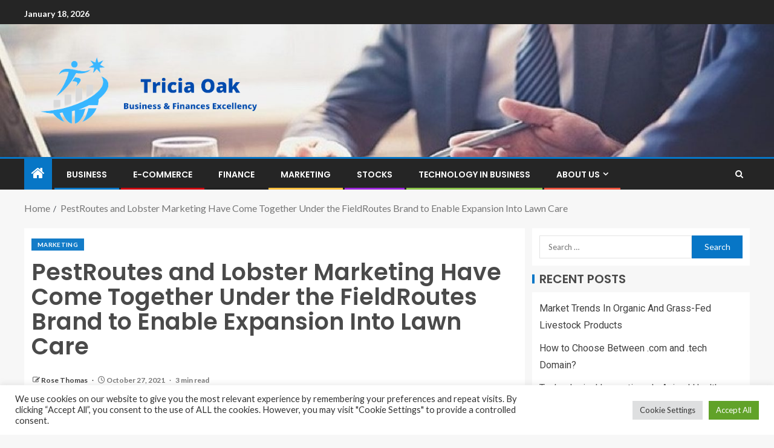

--- FILE ---
content_type: text/html; charset=UTF-8
request_url: https://triciaoaksblog.com/pestroutes-and-lobster-marketing-have-come-together-under-the-fieldroutes-brand-to-enable-expansion-into-lawn-care.html
body_size: 22746
content:
<!doctype html>
<html lang="en-US">
<head>
    <meta charset="UTF-8">
    <meta name="viewport" content="width=device-width, initial-scale=1">
    <link rel="profile" href="https://gmpg.org/xfn/11">

    <meta name='robots' content='index, follow, max-image-preview:large, max-snippet:-1, max-video-preview:-1' />

	<!-- This site is optimized with the Yoast SEO plugin v26.7 - https://yoast.com/wordpress/plugins/seo/ -->
	<title>PestRoutes and Lobster Marketing Have Come Together Under the FieldRoutes Brand to Enable Expansion Into Lawn Care - Tricia Oak</title>
	<link rel="canonical" href="https://triciaoaksblog.com/pestroutes-and-lobster-marketing-have-come-together-under-the-fieldroutes-brand-to-enable-expansion-into-lawn-care.html" />
	<meta property="og:locale" content="en_US" />
	<meta property="og:type" content="article" />
	<meta property="og:title" content="PestRoutes and Lobster Marketing Have Come Together Under the FieldRoutes Brand to Enable Expansion Into Lawn Care - Tricia Oak" />
	<meta property="og:description" content="Leading pest control technology providers PestRoutes and Lobster Marketing unite under new name, FieldRoutes. MCKINNEY,..." />
	<meta property="og:url" content="https://triciaoaksblog.com/pestroutes-and-lobster-marketing-have-come-together-under-the-fieldroutes-brand-to-enable-expansion-into-lawn-care.html" />
	<meta property="og:site_name" content="Tricia Oak" />
	<meta property="article:published_time" content="2021-10-27T13:43:23+00:00" />
	<meta property="og:image" content="https://s.yimg.com/ny/api/res/1.2/dugV0SZqtYEds7dzbIyMdA--/YXBwaWQ9aGlnaGxhbmRlcjt3PTEyMDA7aD02NzU-/https://s.yimg.com/uu/api/res/1.2/RPwPsEgO_UtPzT7Vsplo6w--~B/aD00MDA7dz0yNjY3O2FwcGlkPXl0YWNoeW9u/https://media.zenfs.com/en/prnewswire.com/b0464f439de43a4a201eeadbb55af7ac" />
	<meta name="author" content="Rose Thomas" />
	<meta name="twitter:card" content="summary_large_image" />
	<meta name="twitter:image" content="https://s.yimg.com/ny/api/res/1.2/dugV0SZqtYEds7dzbIyMdA--/YXBwaWQ9aGlnaGxhbmRlcjt3PTEyMDA7aD02NzU-/https://s.yimg.com/uu/api/res/1.2/RPwPsEgO_UtPzT7Vsplo6w--~B/aD00MDA7dz0yNjY3O2FwcGlkPXl0YWNoeW9u/https://media.zenfs.com/en/prnewswire.com/b0464f439de43a4a201eeadbb55af7ac" />
	<meta name="twitter:label1" content="Written by" />
	<meta name="twitter:data1" content="Rose Thomas" />
	<meta name="twitter:label2" content="Est. reading time" />
	<meta name="twitter:data2" content="4 minutes" />
	<script type="application/ld+json" class="yoast-schema-graph">{"@context":"https://schema.org","@graph":[{"@type":"Article","@id":"https://triciaoaksblog.com/pestroutes-and-lobster-marketing-have-come-together-under-the-fieldroutes-brand-to-enable-expansion-into-lawn-care.html#article","isPartOf":{"@id":"https://triciaoaksblog.com/pestroutes-and-lobster-marketing-have-come-together-under-the-fieldroutes-brand-to-enable-expansion-into-lawn-care.html"},"author":{"name":"Rose Thomas","@id":"https://triciaoaksblog.com/#/schema/person/9492c579d1d2d44ea01aa03f316ae265"},"headline":"PestRoutes and Lobster Marketing Have Come Together Under the FieldRoutes Brand to Enable Expansion Into Lawn Care","datePublished":"2021-10-27T13:43:23+00:00","mainEntityOfPage":{"@id":"https://triciaoaksblog.com/pestroutes-and-lobster-marketing-have-come-together-under-the-fieldroutes-brand-to-enable-expansion-into-lawn-care.html"},"wordCount":770,"publisher":{"@id":"https://triciaoaksblog.com/#organization"},"image":["https://s.yimg.com/ny/api/res/1.2/dugV0SZqtYEds7dzbIyMdA--/YXBwaWQ9aGlnaGxhbmRlcjt3PTEyMDA7aD02NzU-/https://s.yimg.com/uu/api/res/1.2/RPwPsEgO_UtPzT7Vsplo6w--~B/aD00MDA7dz0yNjY3O2FwcGlkPXl0YWNoeW9u/https://media.zenfs.com/en/prnewswire.com/b0464f439de43a4a201eeadbb55af7ac"],"thumbnailUrl":"https://s.yimg.com/ny/api/res/1.2/dugV0SZqtYEds7dzbIyMdA--/YXBwaWQ9aGlnaGxhbmRlcjt3PTEyMDA7aD02NzU-/https://s.yimg.com/uu/api/res/1.2/RPwPsEgO_UtPzT7Vsplo6w--~B/aD00MDA7dz0yNjY3O2FwcGlkPXl0YWNoeW9u/https://media.zenfs.com/en/prnewswire.com/b0464f439de43a4a201eeadbb55af7ac","keywords":["Brand","care","Enable","Expansion","FieldRoutes","Lawn","Lobster","marketing","PestRoutes"],"articleSection":["Marketing"],"inLanguage":"en-US"},{"@type":"WebPage","@id":"https://triciaoaksblog.com/pestroutes-and-lobster-marketing-have-come-together-under-the-fieldroutes-brand-to-enable-expansion-into-lawn-care.html","url":"https://triciaoaksblog.com/pestroutes-and-lobster-marketing-have-come-together-under-the-fieldroutes-brand-to-enable-expansion-into-lawn-care.html","name":"PestRoutes and Lobster Marketing Have Come Together Under the FieldRoutes Brand to Enable Expansion Into Lawn Care - Tricia Oak","isPartOf":{"@id":"https://triciaoaksblog.com/#website"},"primaryImageOfPage":"https://s.yimg.com/ny/api/res/1.2/dugV0SZqtYEds7dzbIyMdA--/YXBwaWQ9aGlnaGxhbmRlcjt3PTEyMDA7aD02NzU-/https://s.yimg.com/uu/api/res/1.2/RPwPsEgO_UtPzT7Vsplo6w--~B/aD00MDA7dz0yNjY3O2FwcGlkPXl0YWNoeW9u/https://media.zenfs.com/en/prnewswire.com/b0464f439de43a4a201eeadbb55af7ac","image":["https://s.yimg.com/ny/api/res/1.2/dugV0SZqtYEds7dzbIyMdA--/YXBwaWQ9aGlnaGxhbmRlcjt3PTEyMDA7aD02NzU-/https://s.yimg.com/uu/api/res/1.2/RPwPsEgO_UtPzT7Vsplo6w--~B/aD00MDA7dz0yNjY3O2FwcGlkPXl0YWNoeW9u/https://media.zenfs.com/en/prnewswire.com/b0464f439de43a4a201eeadbb55af7ac"],"thumbnailUrl":"https://s.yimg.com/ny/api/res/1.2/dugV0SZqtYEds7dzbIyMdA--/YXBwaWQ9aGlnaGxhbmRlcjt3PTEyMDA7aD02NzU-/https://s.yimg.com/uu/api/res/1.2/RPwPsEgO_UtPzT7Vsplo6w--~B/aD00MDA7dz0yNjY3O2FwcGlkPXl0YWNoeW9u/https://media.zenfs.com/en/prnewswire.com/b0464f439de43a4a201eeadbb55af7ac","datePublished":"2021-10-27T13:43:23+00:00","breadcrumb":{"@id":"https://triciaoaksblog.com/pestroutes-and-lobster-marketing-have-come-together-under-the-fieldroutes-brand-to-enable-expansion-into-lawn-care.html#breadcrumb"},"inLanguage":"en-US","potentialAction":[{"@type":"ReadAction","target":["https://triciaoaksblog.com/pestroutes-and-lobster-marketing-have-come-together-under-the-fieldroutes-brand-to-enable-expansion-into-lawn-care.html"]}]},{"@type":"ImageObject","inLanguage":"en-US","@id":"https://triciaoaksblog.com/pestroutes-and-lobster-marketing-have-come-together-under-the-fieldroutes-brand-to-enable-expansion-into-lawn-care.html#primaryimage","url":"https://s.yimg.com/ny/api/res/1.2/dugV0SZqtYEds7dzbIyMdA--/YXBwaWQ9aGlnaGxhbmRlcjt3PTEyMDA7aD02NzU-/https://s.yimg.com/uu/api/res/1.2/RPwPsEgO_UtPzT7Vsplo6w--~B/aD00MDA7dz0yNjY3O2FwcGlkPXl0YWNoeW9u/https://media.zenfs.com/en/prnewswire.com/b0464f439de43a4a201eeadbb55af7ac","contentUrl":"https://s.yimg.com/ny/api/res/1.2/dugV0SZqtYEds7dzbIyMdA--/YXBwaWQ9aGlnaGxhbmRlcjt3PTEyMDA7aD02NzU-/https://s.yimg.com/uu/api/res/1.2/RPwPsEgO_UtPzT7Vsplo6w--~B/aD00MDA7dz0yNjY3O2FwcGlkPXl0YWNoeW9u/https://media.zenfs.com/en/prnewswire.com/b0464f439de43a4a201eeadbb55af7ac"},{"@type":"BreadcrumbList","@id":"https://triciaoaksblog.com/pestroutes-and-lobster-marketing-have-come-together-under-the-fieldroutes-brand-to-enable-expansion-into-lawn-care.html#breadcrumb","itemListElement":[{"@type":"ListItem","position":1,"name":"Home","item":"https://triciaoaksblog.com/"},{"@type":"ListItem","position":2,"name":"PestRoutes and Lobster Marketing Have Come Together Under the FieldRoutes Brand to Enable Expansion Into Lawn Care"}]},{"@type":"WebSite","@id":"https://triciaoaksblog.com/#website","url":"https://triciaoaksblog.com/","name":"Tricia Oak","description":"Business &amp; Finance Excellency","publisher":{"@id":"https://triciaoaksblog.com/#organization"},"potentialAction":[{"@type":"SearchAction","target":{"@type":"EntryPoint","urlTemplate":"https://triciaoaksblog.com/?s={search_term_string}"},"query-input":{"@type":"PropertyValueSpecification","valueRequired":true,"valueName":"search_term_string"}}],"inLanguage":"en-US"},{"@type":"Organization","@id":"https://triciaoaksblog.com/#organization","name":"Tricia Oak","url":"https://triciaoaksblog.com/","logo":{"@type":"ImageObject","inLanguage":"en-US","@id":"https://triciaoaksblog.com/#/schema/logo/image/","url":"https://triciaoaksblog.com/wp-content/uploads/2023/04/cropped-ICON-removebg-preview.png","contentUrl":"https://triciaoaksblog.com/wp-content/uploads/2023/04/cropped-ICON-removebg-preview.png","width":500,"height":189,"caption":"Tricia Oak"},"image":{"@id":"https://triciaoaksblog.com/#/schema/logo/image/"}},{"@type":"Person","@id":"https://triciaoaksblog.com/#/schema/person/9492c579d1d2d44ea01aa03f316ae265","name":"Rose Thomas","image":{"@type":"ImageObject","inLanguage":"en-US","@id":"https://triciaoaksblog.com/#/schema/person/image/","url":"https://secure.gravatar.com/avatar/40095d028912255b3ad903f9d9c04ad509debde17789014496ac92cb63e5275a?s=96&d=mm&r=g","contentUrl":"https://secure.gravatar.com/avatar/40095d028912255b3ad903f9d9c04ad509debde17789014496ac92cb63e5275a?s=96&d=mm&r=g","caption":"Rose Thomas"},"url":"https://triciaoaksblog.com/author/rose-thomas"}]}</script>
	<!-- / Yoast SEO plugin. -->


<link rel='dns-prefetch' href='//fonts.googleapis.com' />
<link rel="alternate" type="application/rss+xml" title="Tricia Oak &raquo; Feed" href="https://triciaoaksblog.com/feed" />
<link rel="alternate" title="oEmbed (JSON)" type="application/json+oembed" href="https://triciaoaksblog.com/wp-json/oembed/1.0/embed?url=https%3A%2F%2Ftriciaoaksblog.com%2Fpestroutes-and-lobster-marketing-have-come-together-under-the-fieldroutes-brand-to-enable-expansion-into-lawn-care.html" />
<link rel="alternate" title="oEmbed (XML)" type="text/xml+oembed" href="https://triciaoaksblog.com/wp-json/oembed/1.0/embed?url=https%3A%2F%2Ftriciaoaksblog.com%2Fpestroutes-and-lobster-marketing-have-come-together-under-the-fieldroutes-brand-to-enable-expansion-into-lawn-care.html&#038;format=xml" />
<style id='wp-img-auto-sizes-contain-inline-css' type='text/css'>
img:is([sizes=auto i],[sizes^="auto," i]){contain-intrinsic-size:3000px 1500px}
/*# sourceURL=wp-img-auto-sizes-contain-inline-css */
</style>
<style id='wp-emoji-styles-inline-css' type='text/css'>

	img.wp-smiley, img.emoji {
		display: inline !important;
		border: none !important;
		box-shadow: none !important;
		height: 1em !important;
		width: 1em !important;
		margin: 0 0.07em !important;
		vertical-align: -0.1em !important;
		background: none !important;
		padding: 0 !important;
	}
/*# sourceURL=wp-emoji-styles-inline-css */
</style>
<style id='wp-block-library-inline-css' type='text/css'>
:root{--wp-block-synced-color:#7a00df;--wp-block-synced-color--rgb:122,0,223;--wp-bound-block-color:var(--wp-block-synced-color);--wp-editor-canvas-background:#ddd;--wp-admin-theme-color:#007cba;--wp-admin-theme-color--rgb:0,124,186;--wp-admin-theme-color-darker-10:#006ba1;--wp-admin-theme-color-darker-10--rgb:0,107,160.5;--wp-admin-theme-color-darker-20:#005a87;--wp-admin-theme-color-darker-20--rgb:0,90,135;--wp-admin-border-width-focus:2px}@media (min-resolution:192dpi){:root{--wp-admin-border-width-focus:1.5px}}.wp-element-button{cursor:pointer}:root .has-very-light-gray-background-color{background-color:#eee}:root .has-very-dark-gray-background-color{background-color:#313131}:root .has-very-light-gray-color{color:#eee}:root .has-very-dark-gray-color{color:#313131}:root .has-vivid-green-cyan-to-vivid-cyan-blue-gradient-background{background:linear-gradient(135deg,#00d084,#0693e3)}:root .has-purple-crush-gradient-background{background:linear-gradient(135deg,#34e2e4,#4721fb 50%,#ab1dfe)}:root .has-hazy-dawn-gradient-background{background:linear-gradient(135deg,#faaca8,#dad0ec)}:root .has-subdued-olive-gradient-background{background:linear-gradient(135deg,#fafae1,#67a671)}:root .has-atomic-cream-gradient-background{background:linear-gradient(135deg,#fdd79a,#004a59)}:root .has-nightshade-gradient-background{background:linear-gradient(135deg,#330968,#31cdcf)}:root .has-midnight-gradient-background{background:linear-gradient(135deg,#020381,#2874fc)}:root{--wp--preset--font-size--normal:16px;--wp--preset--font-size--huge:42px}.has-regular-font-size{font-size:1em}.has-larger-font-size{font-size:2.625em}.has-normal-font-size{font-size:var(--wp--preset--font-size--normal)}.has-huge-font-size{font-size:var(--wp--preset--font-size--huge)}.has-text-align-center{text-align:center}.has-text-align-left{text-align:left}.has-text-align-right{text-align:right}.has-fit-text{white-space:nowrap!important}#end-resizable-editor-section{display:none}.aligncenter{clear:both}.items-justified-left{justify-content:flex-start}.items-justified-center{justify-content:center}.items-justified-right{justify-content:flex-end}.items-justified-space-between{justify-content:space-between}.screen-reader-text{border:0;clip-path:inset(50%);height:1px;margin:-1px;overflow:hidden;padding:0;position:absolute;width:1px;word-wrap:normal!important}.screen-reader-text:focus{background-color:#ddd;clip-path:none;color:#444;display:block;font-size:1em;height:auto;left:5px;line-height:normal;padding:15px 23px 14px;text-decoration:none;top:5px;width:auto;z-index:100000}html :where(.has-border-color){border-style:solid}html :where([style*=border-top-color]){border-top-style:solid}html :where([style*=border-right-color]){border-right-style:solid}html :where([style*=border-bottom-color]){border-bottom-style:solid}html :where([style*=border-left-color]){border-left-style:solid}html :where([style*=border-width]){border-style:solid}html :where([style*=border-top-width]){border-top-style:solid}html :where([style*=border-right-width]){border-right-style:solid}html :where([style*=border-bottom-width]){border-bottom-style:solid}html :where([style*=border-left-width]){border-left-style:solid}html :where(img[class*=wp-image-]){height:auto;max-width:100%}:where(figure){margin:0 0 1em}html :where(.is-position-sticky){--wp-admin--admin-bar--position-offset:var(--wp-admin--admin-bar--height,0px)}@media screen and (max-width:600px){html :where(.is-position-sticky){--wp-admin--admin-bar--position-offset:0px}}

/*# sourceURL=wp-block-library-inline-css */
</style><style id='wp-block-heading-inline-css' type='text/css'>
h1:where(.wp-block-heading).has-background,h2:where(.wp-block-heading).has-background,h3:where(.wp-block-heading).has-background,h4:where(.wp-block-heading).has-background,h5:where(.wp-block-heading).has-background,h6:where(.wp-block-heading).has-background{padding:1.25em 2.375em}h1.has-text-align-left[style*=writing-mode]:where([style*=vertical-lr]),h1.has-text-align-right[style*=writing-mode]:where([style*=vertical-rl]),h2.has-text-align-left[style*=writing-mode]:where([style*=vertical-lr]),h2.has-text-align-right[style*=writing-mode]:where([style*=vertical-rl]),h3.has-text-align-left[style*=writing-mode]:where([style*=vertical-lr]),h3.has-text-align-right[style*=writing-mode]:where([style*=vertical-rl]),h4.has-text-align-left[style*=writing-mode]:where([style*=vertical-lr]),h4.has-text-align-right[style*=writing-mode]:where([style*=vertical-rl]),h5.has-text-align-left[style*=writing-mode]:where([style*=vertical-lr]),h5.has-text-align-right[style*=writing-mode]:where([style*=vertical-rl]),h6.has-text-align-left[style*=writing-mode]:where([style*=vertical-lr]),h6.has-text-align-right[style*=writing-mode]:where([style*=vertical-rl]){rotate:180deg}
/*# sourceURL=https://triciaoaksblog.com/wp-includes/blocks/heading/style.min.css */
</style>
<style id='wp-block-paragraph-inline-css' type='text/css'>
.is-small-text{font-size:.875em}.is-regular-text{font-size:1em}.is-large-text{font-size:2.25em}.is-larger-text{font-size:3em}.has-drop-cap:not(:focus):first-letter{float:left;font-size:8.4em;font-style:normal;font-weight:100;line-height:.68;margin:.05em .1em 0 0;text-transform:uppercase}body.rtl .has-drop-cap:not(:focus):first-letter{float:none;margin-left:.1em}p.has-drop-cap.has-background{overflow:hidden}:root :where(p.has-background){padding:1.25em 2.375em}:where(p.has-text-color:not(.has-link-color)) a{color:inherit}p.has-text-align-left[style*="writing-mode:vertical-lr"],p.has-text-align-right[style*="writing-mode:vertical-rl"]{rotate:180deg}
/*# sourceURL=https://triciaoaksblog.com/wp-includes/blocks/paragraph/style.min.css */
</style>
<style id='wp-block-table-inline-css' type='text/css'>
.wp-block-table{overflow-x:auto}.wp-block-table table{border-collapse:collapse;width:100%}.wp-block-table thead{border-bottom:3px solid}.wp-block-table tfoot{border-top:3px solid}.wp-block-table td,.wp-block-table th{border:1px solid;padding:.5em}.wp-block-table .has-fixed-layout{table-layout:fixed;width:100%}.wp-block-table .has-fixed-layout td,.wp-block-table .has-fixed-layout th{word-break:break-word}.wp-block-table.aligncenter,.wp-block-table.alignleft,.wp-block-table.alignright{display:table;width:auto}.wp-block-table.aligncenter td,.wp-block-table.aligncenter th,.wp-block-table.alignleft td,.wp-block-table.alignleft th,.wp-block-table.alignright td,.wp-block-table.alignright th{word-break:break-word}.wp-block-table .has-subtle-light-gray-background-color{background-color:#f3f4f5}.wp-block-table .has-subtle-pale-green-background-color{background-color:#e9fbe5}.wp-block-table .has-subtle-pale-blue-background-color{background-color:#e7f5fe}.wp-block-table .has-subtle-pale-pink-background-color{background-color:#fcf0ef}.wp-block-table.is-style-stripes{background-color:initial;border-collapse:inherit;border-spacing:0}.wp-block-table.is-style-stripes tbody tr:nth-child(odd){background-color:#f0f0f0}.wp-block-table.is-style-stripes.has-subtle-light-gray-background-color tbody tr:nth-child(odd){background-color:#f3f4f5}.wp-block-table.is-style-stripes.has-subtle-pale-green-background-color tbody tr:nth-child(odd){background-color:#e9fbe5}.wp-block-table.is-style-stripes.has-subtle-pale-blue-background-color tbody tr:nth-child(odd){background-color:#e7f5fe}.wp-block-table.is-style-stripes.has-subtle-pale-pink-background-color tbody tr:nth-child(odd){background-color:#fcf0ef}.wp-block-table.is-style-stripes td,.wp-block-table.is-style-stripes th{border-color:#0000}.wp-block-table.is-style-stripes{border-bottom:1px solid #f0f0f0}.wp-block-table .has-border-color td,.wp-block-table .has-border-color th,.wp-block-table .has-border-color tr,.wp-block-table .has-border-color>*{border-color:inherit}.wp-block-table table[style*=border-top-color] tr:first-child,.wp-block-table table[style*=border-top-color] tr:first-child td,.wp-block-table table[style*=border-top-color] tr:first-child th,.wp-block-table table[style*=border-top-color]>*,.wp-block-table table[style*=border-top-color]>* td,.wp-block-table table[style*=border-top-color]>* th{border-top-color:inherit}.wp-block-table table[style*=border-top-color] tr:not(:first-child){border-top-color:initial}.wp-block-table table[style*=border-right-color] td:last-child,.wp-block-table table[style*=border-right-color] th,.wp-block-table table[style*=border-right-color] tr,.wp-block-table table[style*=border-right-color]>*{border-right-color:inherit}.wp-block-table table[style*=border-bottom-color] tr:last-child,.wp-block-table table[style*=border-bottom-color] tr:last-child td,.wp-block-table table[style*=border-bottom-color] tr:last-child th,.wp-block-table table[style*=border-bottom-color]>*,.wp-block-table table[style*=border-bottom-color]>* td,.wp-block-table table[style*=border-bottom-color]>* th{border-bottom-color:inherit}.wp-block-table table[style*=border-bottom-color] tr:not(:last-child){border-bottom-color:initial}.wp-block-table table[style*=border-left-color] td:first-child,.wp-block-table table[style*=border-left-color] th,.wp-block-table table[style*=border-left-color] tr,.wp-block-table table[style*=border-left-color]>*{border-left-color:inherit}.wp-block-table table[style*=border-style] td,.wp-block-table table[style*=border-style] th,.wp-block-table table[style*=border-style] tr,.wp-block-table table[style*=border-style]>*{border-style:inherit}.wp-block-table table[style*=border-width] td,.wp-block-table table[style*=border-width] th,.wp-block-table table[style*=border-width] tr,.wp-block-table table[style*=border-width]>*{border-style:inherit;border-width:inherit}
/*# sourceURL=https://triciaoaksblog.com/wp-includes/blocks/table/style.min.css */
</style>
<style id='wp-block-table-theme-inline-css' type='text/css'>
.wp-block-table{margin:0 0 1em}.wp-block-table td,.wp-block-table th{word-break:normal}.wp-block-table :where(figcaption){color:#555;font-size:13px;text-align:center}.is-dark-theme .wp-block-table :where(figcaption){color:#ffffffa6}
/*# sourceURL=https://triciaoaksblog.com/wp-includes/blocks/table/theme.min.css */
</style>
<style id='global-styles-inline-css' type='text/css'>
:root{--wp--preset--aspect-ratio--square: 1;--wp--preset--aspect-ratio--4-3: 4/3;--wp--preset--aspect-ratio--3-4: 3/4;--wp--preset--aspect-ratio--3-2: 3/2;--wp--preset--aspect-ratio--2-3: 2/3;--wp--preset--aspect-ratio--16-9: 16/9;--wp--preset--aspect-ratio--9-16: 9/16;--wp--preset--color--black: #000000;--wp--preset--color--cyan-bluish-gray: #abb8c3;--wp--preset--color--white: #ffffff;--wp--preset--color--pale-pink: #f78da7;--wp--preset--color--vivid-red: #cf2e2e;--wp--preset--color--luminous-vivid-orange: #ff6900;--wp--preset--color--luminous-vivid-amber: #fcb900;--wp--preset--color--light-green-cyan: #7bdcb5;--wp--preset--color--vivid-green-cyan: #00d084;--wp--preset--color--pale-cyan-blue: #8ed1fc;--wp--preset--color--vivid-cyan-blue: #0693e3;--wp--preset--color--vivid-purple: #9b51e0;--wp--preset--gradient--vivid-cyan-blue-to-vivid-purple: linear-gradient(135deg,rgb(6,147,227) 0%,rgb(155,81,224) 100%);--wp--preset--gradient--light-green-cyan-to-vivid-green-cyan: linear-gradient(135deg,rgb(122,220,180) 0%,rgb(0,208,130) 100%);--wp--preset--gradient--luminous-vivid-amber-to-luminous-vivid-orange: linear-gradient(135deg,rgb(252,185,0) 0%,rgb(255,105,0) 100%);--wp--preset--gradient--luminous-vivid-orange-to-vivid-red: linear-gradient(135deg,rgb(255,105,0) 0%,rgb(207,46,46) 100%);--wp--preset--gradient--very-light-gray-to-cyan-bluish-gray: linear-gradient(135deg,rgb(238,238,238) 0%,rgb(169,184,195) 100%);--wp--preset--gradient--cool-to-warm-spectrum: linear-gradient(135deg,rgb(74,234,220) 0%,rgb(151,120,209) 20%,rgb(207,42,186) 40%,rgb(238,44,130) 60%,rgb(251,105,98) 80%,rgb(254,248,76) 100%);--wp--preset--gradient--blush-light-purple: linear-gradient(135deg,rgb(255,206,236) 0%,rgb(152,150,240) 100%);--wp--preset--gradient--blush-bordeaux: linear-gradient(135deg,rgb(254,205,165) 0%,rgb(254,45,45) 50%,rgb(107,0,62) 100%);--wp--preset--gradient--luminous-dusk: linear-gradient(135deg,rgb(255,203,112) 0%,rgb(199,81,192) 50%,rgb(65,88,208) 100%);--wp--preset--gradient--pale-ocean: linear-gradient(135deg,rgb(255,245,203) 0%,rgb(182,227,212) 50%,rgb(51,167,181) 100%);--wp--preset--gradient--electric-grass: linear-gradient(135deg,rgb(202,248,128) 0%,rgb(113,206,126) 100%);--wp--preset--gradient--midnight: linear-gradient(135deg,rgb(2,3,129) 0%,rgb(40,116,252) 100%);--wp--preset--font-size--small: 13px;--wp--preset--font-size--medium: 20px;--wp--preset--font-size--large: 36px;--wp--preset--font-size--x-large: 42px;--wp--preset--spacing--20: 0.44rem;--wp--preset--spacing--30: 0.67rem;--wp--preset--spacing--40: 1rem;--wp--preset--spacing--50: 1.5rem;--wp--preset--spacing--60: 2.25rem;--wp--preset--spacing--70: 3.38rem;--wp--preset--spacing--80: 5.06rem;--wp--preset--shadow--natural: 6px 6px 9px rgba(0, 0, 0, 0.2);--wp--preset--shadow--deep: 12px 12px 50px rgba(0, 0, 0, 0.4);--wp--preset--shadow--sharp: 6px 6px 0px rgba(0, 0, 0, 0.2);--wp--preset--shadow--outlined: 6px 6px 0px -3px rgb(255, 255, 255), 6px 6px rgb(0, 0, 0);--wp--preset--shadow--crisp: 6px 6px 0px rgb(0, 0, 0);}:root { --wp--style--global--content-size: 805px;--wp--style--global--wide-size: 1200px; }:where(body) { margin: 0; }.wp-site-blocks > .alignleft { float: left; margin-right: 2em; }.wp-site-blocks > .alignright { float: right; margin-left: 2em; }.wp-site-blocks > .aligncenter { justify-content: center; margin-left: auto; margin-right: auto; }:where(.wp-site-blocks) > * { margin-block-start: 24px; margin-block-end: 0; }:where(.wp-site-blocks) > :first-child { margin-block-start: 0; }:where(.wp-site-blocks) > :last-child { margin-block-end: 0; }:root { --wp--style--block-gap: 24px; }:root :where(.is-layout-flow) > :first-child{margin-block-start: 0;}:root :where(.is-layout-flow) > :last-child{margin-block-end: 0;}:root :where(.is-layout-flow) > *{margin-block-start: 24px;margin-block-end: 0;}:root :where(.is-layout-constrained) > :first-child{margin-block-start: 0;}:root :where(.is-layout-constrained) > :last-child{margin-block-end: 0;}:root :where(.is-layout-constrained) > *{margin-block-start: 24px;margin-block-end: 0;}:root :where(.is-layout-flex){gap: 24px;}:root :where(.is-layout-grid){gap: 24px;}.is-layout-flow > .alignleft{float: left;margin-inline-start: 0;margin-inline-end: 2em;}.is-layout-flow > .alignright{float: right;margin-inline-start: 2em;margin-inline-end: 0;}.is-layout-flow > .aligncenter{margin-left: auto !important;margin-right: auto !important;}.is-layout-constrained > .alignleft{float: left;margin-inline-start: 0;margin-inline-end: 2em;}.is-layout-constrained > .alignright{float: right;margin-inline-start: 2em;margin-inline-end: 0;}.is-layout-constrained > .aligncenter{margin-left: auto !important;margin-right: auto !important;}.is-layout-constrained > :where(:not(.alignleft):not(.alignright):not(.alignfull)){max-width: var(--wp--style--global--content-size);margin-left: auto !important;margin-right: auto !important;}.is-layout-constrained > .alignwide{max-width: var(--wp--style--global--wide-size);}body .is-layout-flex{display: flex;}.is-layout-flex{flex-wrap: wrap;align-items: center;}.is-layout-flex > :is(*, div){margin: 0;}body .is-layout-grid{display: grid;}.is-layout-grid > :is(*, div){margin: 0;}body{padding-top: 0px;padding-right: 0px;padding-bottom: 0px;padding-left: 0px;}a:where(:not(.wp-element-button)){text-decoration: none;}:root :where(.wp-element-button, .wp-block-button__link){background-color: #32373c;border-radius: 0;border-width: 0;color: #fff;font-family: inherit;font-size: inherit;font-style: inherit;font-weight: inherit;letter-spacing: inherit;line-height: inherit;padding-top: calc(0.667em + 2px);padding-right: calc(1.333em + 2px);padding-bottom: calc(0.667em + 2px);padding-left: calc(1.333em + 2px);text-decoration: none;text-transform: inherit;}.has-black-color{color: var(--wp--preset--color--black) !important;}.has-cyan-bluish-gray-color{color: var(--wp--preset--color--cyan-bluish-gray) !important;}.has-white-color{color: var(--wp--preset--color--white) !important;}.has-pale-pink-color{color: var(--wp--preset--color--pale-pink) !important;}.has-vivid-red-color{color: var(--wp--preset--color--vivid-red) !important;}.has-luminous-vivid-orange-color{color: var(--wp--preset--color--luminous-vivid-orange) !important;}.has-luminous-vivid-amber-color{color: var(--wp--preset--color--luminous-vivid-amber) !important;}.has-light-green-cyan-color{color: var(--wp--preset--color--light-green-cyan) !important;}.has-vivid-green-cyan-color{color: var(--wp--preset--color--vivid-green-cyan) !important;}.has-pale-cyan-blue-color{color: var(--wp--preset--color--pale-cyan-blue) !important;}.has-vivid-cyan-blue-color{color: var(--wp--preset--color--vivid-cyan-blue) !important;}.has-vivid-purple-color{color: var(--wp--preset--color--vivid-purple) !important;}.has-black-background-color{background-color: var(--wp--preset--color--black) !important;}.has-cyan-bluish-gray-background-color{background-color: var(--wp--preset--color--cyan-bluish-gray) !important;}.has-white-background-color{background-color: var(--wp--preset--color--white) !important;}.has-pale-pink-background-color{background-color: var(--wp--preset--color--pale-pink) !important;}.has-vivid-red-background-color{background-color: var(--wp--preset--color--vivid-red) !important;}.has-luminous-vivid-orange-background-color{background-color: var(--wp--preset--color--luminous-vivid-orange) !important;}.has-luminous-vivid-amber-background-color{background-color: var(--wp--preset--color--luminous-vivid-amber) !important;}.has-light-green-cyan-background-color{background-color: var(--wp--preset--color--light-green-cyan) !important;}.has-vivid-green-cyan-background-color{background-color: var(--wp--preset--color--vivid-green-cyan) !important;}.has-pale-cyan-blue-background-color{background-color: var(--wp--preset--color--pale-cyan-blue) !important;}.has-vivid-cyan-blue-background-color{background-color: var(--wp--preset--color--vivid-cyan-blue) !important;}.has-vivid-purple-background-color{background-color: var(--wp--preset--color--vivid-purple) !important;}.has-black-border-color{border-color: var(--wp--preset--color--black) !important;}.has-cyan-bluish-gray-border-color{border-color: var(--wp--preset--color--cyan-bluish-gray) !important;}.has-white-border-color{border-color: var(--wp--preset--color--white) !important;}.has-pale-pink-border-color{border-color: var(--wp--preset--color--pale-pink) !important;}.has-vivid-red-border-color{border-color: var(--wp--preset--color--vivid-red) !important;}.has-luminous-vivid-orange-border-color{border-color: var(--wp--preset--color--luminous-vivid-orange) !important;}.has-luminous-vivid-amber-border-color{border-color: var(--wp--preset--color--luminous-vivid-amber) !important;}.has-light-green-cyan-border-color{border-color: var(--wp--preset--color--light-green-cyan) !important;}.has-vivid-green-cyan-border-color{border-color: var(--wp--preset--color--vivid-green-cyan) !important;}.has-pale-cyan-blue-border-color{border-color: var(--wp--preset--color--pale-cyan-blue) !important;}.has-vivid-cyan-blue-border-color{border-color: var(--wp--preset--color--vivid-cyan-blue) !important;}.has-vivid-purple-border-color{border-color: var(--wp--preset--color--vivid-purple) !important;}.has-vivid-cyan-blue-to-vivid-purple-gradient-background{background: var(--wp--preset--gradient--vivid-cyan-blue-to-vivid-purple) !important;}.has-light-green-cyan-to-vivid-green-cyan-gradient-background{background: var(--wp--preset--gradient--light-green-cyan-to-vivid-green-cyan) !important;}.has-luminous-vivid-amber-to-luminous-vivid-orange-gradient-background{background: var(--wp--preset--gradient--luminous-vivid-amber-to-luminous-vivid-orange) !important;}.has-luminous-vivid-orange-to-vivid-red-gradient-background{background: var(--wp--preset--gradient--luminous-vivid-orange-to-vivid-red) !important;}.has-very-light-gray-to-cyan-bluish-gray-gradient-background{background: var(--wp--preset--gradient--very-light-gray-to-cyan-bluish-gray) !important;}.has-cool-to-warm-spectrum-gradient-background{background: var(--wp--preset--gradient--cool-to-warm-spectrum) !important;}.has-blush-light-purple-gradient-background{background: var(--wp--preset--gradient--blush-light-purple) !important;}.has-blush-bordeaux-gradient-background{background: var(--wp--preset--gradient--blush-bordeaux) !important;}.has-luminous-dusk-gradient-background{background: var(--wp--preset--gradient--luminous-dusk) !important;}.has-pale-ocean-gradient-background{background: var(--wp--preset--gradient--pale-ocean) !important;}.has-electric-grass-gradient-background{background: var(--wp--preset--gradient--electric-grass) !important;}.has-midnight-gradient-background{background: var(--wp--preset--gradient--midnight) !important;}.has-small-font-size{font-size: var(--wp--preset--font-size--small) !important;}.has-medium-font-size{font-size: var(--wp--preset--font-size--medium) !important;}.has-large-font-size{font-size: var(--wp--preset--font-size--large) !important;}.has-x-large-font-size{font-size: var(--wp--preset--font-size--x-large) !important;}
/*# sourceURL=global-styles-inline-css */
</style>

<link rel='stylesheet' id='cookie-law-info-css' href='https://triciaoaksblog.com/wp-content/plugins/cookie-law-info/legacy/public/css/cookie-law-info-public.css?ver=3.3.9.1' type='text/css' media='all' />
<link rel='stylesheet' id='cookie-law-info-gdpr-css' href='https://triciaoaksblog.com/wp-content/plugins/cookie-law-info/legacy/public/css/cookie-law-info-gdpr.css?ver=3.3.9.1' type='text/css' media='all' />
<link rel='stylesheet' id='widgetopts-styles-css' href='https://triciaoaksblog.com/wp-content/plugins/widget-options/assets/css/widget-options.css?ver=4.1.3' type='text/css' media='all' />
<link rel='stylesheet' id='ez-toc-css' href='https://triciaoaksblog.com/wp-content/plugins/easy-table-of-contents/assets/css/screen.min.css?ver=2.0.80' type='text/css' media='all' />
<style id='ez-toc-inline-css' type='text/css'>
div#ez-toc-container .ez-toc-title {font-size: 120%;}div#ez-toc-container .ez-toc-title {font-weight: 500;}div#ez-toc-container ul li , div#ez-toc-container ul li a {font-size: 95%;}div#ez-toc-container ul li , div#ez-toc-container ul li a {font-weight: 500;}div#ez-toc-container nav ul ul li {font-size: 90%;}.ez-toc-box-title {font-weight: bold; margin-bottom: 10px; text-align: center; text-transform: uppercase; letter-spacing: 1px; color: #666; padding-bottom: 5px;position:absolute;top:-4%;left:5%;background-color: inherit;transition: top 0.3s ease;}.ez-toc-box-title.toc-closed {top:-25%;}
.ez-toc-container-direction {direction: ltr;}.ez-toc-counter ul{counter-reset: item ;}.ez-toc-counter nav ul li a::before {content: counters(item, '.', decimal) '. ';display: inline-block;counter-increment: item;flex-grow: 0;flex-shrink: 0;margin-right: .2em; float: left; }.ez-toc-widget-direction {direction: ltr;}.ez-toc-widget-container ul{counter-reset: item ;}.ez-toc-widget-container nav ul li a::before {content: counters(item, '.', decimal) '. ';display: inline-block;counter-increment: item;flex-grow: 0;flex-shrink: 0;margin-right: .2em; float: left; }
/*# sourceURL=ez-toc-inline-css */
</style>
<link rel='stylesheet' id='aft-icons-css' href='https://triciaoaksblog.com/wp-content/themes/enternews/assets/icons/style.css?ver=6.9' type='text/css' media='all' />
<link rel='stylesheet' id='bootstrap-css' href='https://triciaoaksblog.com/wp-content/themes/enternews/assets/bootstrap/css/bootstrap.min.css?ver=6.9' type='text/css' media='all' />
<link rel='stylesheet' id='slick-css-css' href='https://triciaoaksblog.com/wp-content/themes/enternews/assets/slick/css/slick.min.css?ver=6.9' type='text/css' media='all' />
<link rel='stylesheet' id='sidr-css' href='https://triciaoaksblog.com/wp-content/themes/enternews/assets/sidr/css/jquery.sidr.dark.css?ver=6.9' type='text/css' media='all' />
<link rel='stylesheet' id='magnific-popup-css' href='https://triciaoaksblog.com/wp-content/themes/enternews/assets/magnific-popup/magnific-popup.css?ver=6.9' type='text/css' media='all' />
<link rel='stylesheet' id='enternews-google-fonts-css' href='https://fonts.googleapis.com/css?family=Lato:400,300,400italic,900,700|Poppins:300,400,500,600,700|Roboto:100,300,400,500,700&#038;subset=latin,latin-ext' type='text/css' media='all' />
<link rel='stylesheet' id='enternews-style-css' href='https://triciaoaksblog.com/wp-content/themes/enternews/style.css?ver=6.9' type='text/css' media='all' />
<style id='enternews-style-inline-css' type='text/css'>

        
            body,
            button,
            input,
            select,
            optgroup,
            textarea,
            p,
            .min-read,
            .enternews-widget.widget ul.cat-links li a
            {
            font-family: Lato;
            }
        
                    .enternews-widget.widget ul.nav-tabs li a,
            .nav-tabs>li,
            .main-navigation ul li a,
            body .post-excerpt,
            .sidebar-area .social-widget-menu ul li a .screen-reader-text,
            .site-title, h1, h2, h3, h4, h5, h6 {
            font-family: Poppins;
            }
        
                    .enternews-widget.widget .widget-title + ul li a,
            h4.af-author-display-name,
            .exclusive-posts .marquee a .circle-title-texts h4,
            .read-title h4 {
            font-family: Roboto;
            }

        

                    #af-preloader{
            background-color: #f5f2ee            }
        
        
            body.aft-default-mode .aft-widget-background-secondary-background.widget.enternews_youtube_video_slider_widget .widget-block .af-widget-body,
            body .post-excerpt::before,
            .enternews-widget .woocommerce-product-search button[type="submit"],
            body .enternews_author_info_widget.aft-widget-background-secondary-background.widget .widget-block,
            body .aft-widget-background-secondary-background.widget .widget-block .read-single,
            .secondary-sidebar-background #secondary,
            body .enternews_tabbed_posts_widget .nav-tabs > li > a.active,
            body .enternews_tabbed_posts_widget .nav-tabs > li > a.active:hover,
            body.aft-default-mode .enternews_posts_slider_widget.aft-widget-background-secondary-background .widget-block,
            body.aft-dark-mode .enternews_posts_slider_widget.aft-widget-background-secondary-background .widget-block,

            .aft-widget-background-secondary-background .social-widget-menu ul li a,
            .aft-widget-background-secondary-background .social-widget-menu ul li a[href*="facebook.com"],
            .aft-widget-background-secondary-background .social-widget-menu ul li a[href*="dribble.com"],
            .aft-widget-background-secondary-background .social-widget-menu ul li a[href*="vk.com"],
            .aft-widget-background-secondary-background .social-widget-menu ul li a[href*="x.com"],
            .aft-widget-background-secondary-background .social-widget-menu ul li a[href*="twitter.com"],
            .aft-widget-background-secondary-background .social-widget-menu ul li a[href*="linkedin.com"],
            .aft-widget-background-secondary-background .social-widget-menu ul li a[href*="instagram.com"],
            .aft-widget-background-secondary-background .social-widget-menu ul li a[href*="youtube.com"],
            .aft-widget-background-secondary-background .social-widget-menu ul li a[href*="vimeo.com"],
            .aft-widget-background-secondary-background .social-widget-menu ul li a[href*="pinterest.com"],
            .aft-widget-background-secondary-background .social-widget-menu ul li a[href*="tumblr.com"],
            .aft-widget-background-secondary-background .social-widget-menu ul li a[href*="wordpress.org"],
            .aft-widget-background-secondary-background .social-widget-menu ul li a[href*="whatsapp.com"],
            .aft-widget-background-secondary-background .social-widget-menu ul li a[href*="reddit.com"],
            .aft-widget-background-secondary-background .social-widget-menu ul li a[href*="t.me"],
            .aft-widget-background-secondary-background .social-widget-menu ul li a[href*="ok.ru"],
            .aft-widget-background-secondary-background .social-widget-menu ul li a[href*="wechat.com"],
            .aft-widget-background-secondary-background .social-widget-menu ul li a[href*="weibo.com"],
            .aft-widget-background-secondary-background .social-widget-menu ul li a[href*="github.com"],

            body.aft-dark-mode .is-style-fill a.wp-block-button__link:not(.has-text-color),
            body.aft-default-mode .is-style-fill a.wp-block-button__link:not(.has-text-color),

            body.aft-default-mode .aft-main-banner-section .af-banner-carousel-1.secondary-background,
            body.aft-dark-mode .aft-main-banner-section .af-banner-carousel-1.secondary-background,

            body.aft-default-mode .aft-main-banner-section .af-editors-pick .secondary-background .af-sec-post .read-single,
            body.aft-dark-mode .aft-main-banner-section .af-editors-pick .secondary-background .af-sec-post .read-single,

            body.aft-default-mode .aft-main-banner-section .af-trending-news-part .trending-posts.secondary-background .read-single,
            body.aft-dark-mode .aft-main-banner-section .af-trending-news-part .trending-posts.secondary-background .read-single,

            body.aft-dark-mode.alternative-sidebar-background #secondary .widget-title .header-after::before,
            body.aft-default-mode .wp-block-group .wp-block-comments-title::before,
            body.aft-default-mode .wp-block-group .wp-block-heading::before,
            body.aft-default-mode .wp-block-search__label::before,
            body .widget-title .header-after:before,
            body .widget-title .category-color-1.header-after::before,
            body .header-style1 .header-right-part .popular-tag-custom-link > div.custom-menu-link a > span,
            body .aft-home-icon,
            body.aft-dark-mode input[type="submit"],
            body .entry-header-details .af-post-format i:after,
            body.aft-default-mode .enternews-pagination .nav-links .page-numbers.current,
            body #scroll-up,
            .wp-block-search__button,
            body.aft-dark-mode button,
            body.aft-dark-mode input[type="button"],
            body.aft-dark-mode input[type="reset"],
            body.aft-dark-mode input[type="submit"],
            body input[type="reset"],
            body input[type="submit"],
            body input[type="button"],
            body .inner-suscribe input[type=submit],
            body .widget-title .header-after:after,
            body .widget-title .category-color-1.header-after:after,
            body.aft-default-mode .inner-suscribe input[type=submit],
            body.aft-default-mode .enternews_tabbed_posts_widget .nav-tabs > li > a.active:hover,
            body.aft-default-mode .enternews_tabbed_posts_widget .nav-tabs > li > a.active,
            body .aft-main-banner-section .aft-trending-latest-popular .nav-tabs>li.active,
            body .header-style1 .header-right-part > div.custom-menu-link > a,
            body .aft-popular-taxonomies-lists ul li a span.tag-count,
            body .aft-widget-background-secondary-background.widget .widget-block .read-single
            {
            background-color: #0776C6;
            }
            body.aft-dark-mode .is-style-outline a.wp-block-button__link:not(.has-text-color):hover,
            body.aft-default-mode .is-style-outline a.wp-block-button__link:not(.has-text-color):hover,
            body.aft-dark-mode .is-style-outline a.wp-block-button__link:not(.has-text-color),
            body.aft-default-mode .is-style-outline a.wp-block-button__link:not(.has-text-color),
            body.aft-dark-mode:not(.alternative-sidebar-background) #secondary .color-pad .wp-calendar-nav span a:not(.enternews-categories),
            body .enternews-pagination .nav-links .page-numbers:not(.current),
            body.aft-dark-mode .site-footer #wp-calendar tfoot tr td a,
            body.aft-dark-mode #wp-calendar tfoot td a,
            body.aft-default-mode .site-footer #wp-calendar tfoot tr td a,
            body.aft-default-mode #wp-calendar tfoot td a,
            body.aft-dark-mode #wp-calendar tfoot td a,
            body.aft-default-mode .wp-calendar-nav span a,
            body.aft-default-mode .wp-calendar-nav span a:visited,
            body.aft-dark-mode .wp-calendar-nav span a,
            body.aft-dark-mode #wp-calendar tbody td a,
            body.aft-dark-mode #wp-calendar tbody td#today,
            body.aft-dark-mode:not(.alternative-sidebar-background) #secondary .color-pad #wp-calendar tbody td a:not(.enternews-categories),
            body.aft-default-mode #wp-calendar tbody td#today,
            body.aft-default-mode #wp-calendar tbody td a,
            body.aft-default-mode .sticky .read-title h4 a:before {
            color: #0776C6;
            }

            body .post-excerpt {
            border-left-color: #0776C6;
            }

            body.aft-dark-mode .read-img .min-read-post-comment:after,
            body.aft-default-mode .read-img .min-read-post-comment:after{
            border-top-color: #0776C6;
            }

            body .af-fancy-spinner .af-ring:nth-child(1){
            border-right-color: #0776C6;
            }
            body.aft-dark-mode .enternews-pagination .nav-links .page-numbers.current {
            background-color: #0776C6;
            }
            body.aft-dark-mode .is-style-outline a.wp-block-button__link:not(.has-text-color),
            body.aft-default-mode .is-style-outline a.wp-block-button__link:not(.has-text-color),
            body.aft-dark-mode .enternews-pagination .nav-links .page-numbers,
            body.aft-default-mode .enternews-pagination .nav-links .page-numbers,
            body .af-sp-wave:after,
            body .bottom-bar{
            border-color: #0776C6;
            }

        
        .elementor-default .elementor-section.elementor-section-full_width > .elementor-container,
        .elementor-default .elementor-section.elementor-section-boxed > .elementor-container,
        .elementor-page .elementor-section.elementor-section-full_width > .elementor-container,
        .elementor-page .elementor-section.elementor-section-boxed > .elementor-container{
        max-width: 1200px;
        }
        .full-width-content .elementor-section-stretched,
        .align-content-left .elementor-section-stretched,
        .align-content-right .elementor-section-stretched {
        max-width: 100%;
        left: 0 !important;
        }

/*# sourceURL=enternews-style-inline-css */
</style>
<script type="text/javascript" src="https://triciaoaksblog.com/wp-includes/js/jquery/jquery.min.js?ver=3.7.1" id="jquery-core-js"></script>
<script type="text/javascript" src="https://triciaoaksblog.com/wp-includes/js/jquery/jquery-migrate.min.js?ver=3.4.1" id="jquery-migrate-js"></script>
<script type="text/javascript" id="cookie-law-info-js-extra">
/* <![CDATA[ */
var Cli_Data = {"nn_cookie_ids":[],"cookielist":[],"non_necessary_cookies":[],"ccpaEnabled":"","ccpaRegionBased":"","ccpaBarEnabled":"","strictlyEnabled":["necessary","obligatoire"],"ccpaType":"gdpr","js_blocking":"1","custom_integration":"","triggerDomRefresh":"","secure_cookies":""};
var cli_cookiebar_settings = {"animate_speed_hide":"500","animate_speed_show":"500","background":"#FFF","border":"#b1a6a6c2","border_on":"","button_1_button_colour":"#61a229","button_1_button_hover":"#4e8221","button_1_link_colour":"#fff","button_1_as_button":"1","button_1_new_win":"","button_2_button_colour":"#333","button_2_button_hover":"#292929","button_2_link_colour":"#444","button_2_as_button":"","button_2_hidebar":"","button_3_button_colour":"#dedfe0","button_3_button_hover":"#b2b2b3","button_3_link_colour":"#333333","button_3_as_button":"1","button_3_new_win":"","button_4_button_colour":"#dedfe0","button_4_button_hover":"#b2b2b3","button_4_link_colour":"#333333","button_4_as_button":"1","button_7_button_colour":"#61a229","button_7_button_hover":"#4e8221","button_7_link_colour":"#fff","button_7_as_button":"1","button_7_new_win":"","font_family":"inherit","header_fix":"","notify_animate_hide":"1","notify_animate_show":"","notify_div_id":"#cookie-law-info-bar","notify_position_horizontal":"right","notify_position_vertical":"bottom","scroll_close":"1","scroll_close_reload":"","accept_close_reload":"","reject_close_reload":"","showagain_tab":"","showagain_background":"#fff","showagain_border":"#000","showagain_div_id":"#cookie-law-info-again","showagain_x_position":"100px","text":"#333333","show_once_yn":"1","show_once":"5000","logging_on":"","as_popup":"","popup_overlay":"1","bar_heading_text":"","cookie_bar_as":"banner","popup_showagain_position":"bottom-right","widget_position":"left"};
var log_object = {"ajax_url":"https://triciaoaksblog.com/wp-admin/admin-ajax.php"};
//# sourceURL=cookie-law-info-js-extra
/* ]]> */
</script>
<script type="text/javascript" src="https://triciaoaksblog.com/wp-content/plugins/cookie-law-info/legacy/public/js/cookie-law-info-public.js?ver=3.3.9.1" id="cookie-law-info-js"></script>
<link rel="https://api.w.org/" href="https://triciaoaksblog.com/wp-json/" /><link rel="alternate" title="JSON" type="application/json" href="https://triciaoaksblog.com/wp-json/wp/v2/posts/481" /><link rel="EditURI" type="application/rsd+xml" title="RSD" href="https://triciaoaksblog.com/xmlrpc.php?rsd" />
<meta name="generator" content="WordPress 6.9" />
<link rel='shortlink' href='https://triciaoaksblog.com/?p=481' />
        <style type="text/css">
                        body .header-style1 .top-header.data-bg:before,
            body .header-style1 .main-header.data-bg:before {
                background: rgba(0, 0, 0, 0);
            }

                        .site-title,
            .site-description {
                position: absolute;
                clip: rect(1px, 1px, 1px, 1px);
                display: none;
            }

            
            

        </style>
        <link rel="icon" href="https://triciaoaksblog.com/wp-content/uploads/2023/04/cropped-cropped-ICON-removebg-preview-32x32.png" sizes="32x32" />
<link rel="icon" href="https://triciaoaksblog.com/wp-content/uploads/2023/04/cropped-cropped-ICON-removebg-preview-192x192.png" sizes="192x192" />
<link rel="apple-touch-icon" href="https://triciaoaksblog.com/wp-content/uploads/2023/04/cropped-cropped-ICON-removebg-preview-180x180.png" />
<meta name="msapplication-TileImage" content="https://triciaoaksblog.com/wp-content/uploads/2023/04/cropped-cropped-ICON-removebg-preview-270x270.png" />

<!-- FIFU:jsonld:begin -->
<script type="application/ld+json">{"@context":"https://schema.org","@graph":[{"@type":"ImageObject","@id":"https://s.yimg.com/ny/api/res/1.2/dugV0SZqtYEds7dzbIyMdA--/YXBwaWQ9aGlnaGxhbmRlcjt3PTEyMDA7aD02NzU-/https://s.yimg.com/uu/api/res/1.2/RPwPsEgO_UtPzT7Vsplo6w--~B/aD00MDA7dz0yNjY3O2FwcGlkPXl0YWNoeW9u/https://media.zenfs.com/en/prnewswire.com/b0464f439de43a4a201eeadbb55af7ac","url":"https://s.yimg.com/ny/api/res/1.2/dugV0SZqtYEds7dzbIyMdA--/YXBwaWQ9aGlnaGxhbmRlcjt3PTEyMDA7aD02NzU-/https://s.yimg.com/uu/api/res/1.2/RPwPsEgO_UtPzT7Vsplo6w--~B/aD00MDA7dz0yNjY3O2FwcGlkPXl0YWNoeW9u/https://media.zenfs.com/en/prnewswire.com/b0464f439de43a4a201eeadbb55af7ac","contentUrl":"https://s.yimg.com/ny/api/res/1.2/dugV0SZqtYEds7dzbIyMdA--/YXBwaWQ9aGlnaGxhbmRlcjt3PTEyMDA7aD02NzU-/https://s.yimg.com/uu/api/res/1.2/RPwPsEgO_UtPzT7Vsplo6w--~B/aD00MDA7dz0yNjY3O2FwcGlkPXl0YWNoeW9u/https://media.zenfs.com/en/prnewswire.com/b0464f439de43a4a201eeadbb55af7ac","mainEntityOfPage":"https://triciaoaksblog.com/pestroutes-and-lobster-marketing-have-come-together-under-the-fieldroutes-brand-to-enable-expansion-into-lawn-care.html"}]}</script>
<!-- FIFU:jsonld:end -->
<link rel='stylesheet' id='cookie-law-info-table-css' href='https://triciaoaksblog.com/wp-content/plugins/cookie-law-info/legacy/public/css/cookie-law-info-table.css?ver=3.3.9.1' type='text/css' media='all' />
<link rel="preload" as="image" href="https://s.yimg.com/ny/api/res/1.2/dugV0SZqtYEds7dzbIyMdA--/YXBwaWQ9aGlnaGxhbmRlcjt3PTEyMDA7aD02NzU-/https://s.yimg.com/uu/api/res/1.2/RPwPsEgO_UtPzT7Vsplo6w--~B/aD00MDA7dz0yNjY3O2FwcGlkPXl0YWNoeW9u/https://media.zenfs.com/en/prnewswire.com/b0464f439de43a4a201eeadbb55af7ac"><link rel="preload" as="image" href="https://i.ibb.co.com/SfN7vjX/image.png"><link rel="preload" as="image" href="https://i.ibb.co.com/31cxNBX/image.png"><link rel="preload" as="image" href="https://i.ibb.co.com/GMpXtyF/image.png"><link rel="preload" as="image" href="https://i.ibb.co.com/x6Zxr64/image.png"><link rel="preload" as="image" href="https://images.unsplash.com/photo-1552581234-26160f608093?q=80&#038;w=2070&#038;auto=format&#038;fit=crop&#038;ixlib=rb-4.0.3&#038;ixid=M3wxMjA3fDB8MHxwaG90by1wYWdlfHx8fGVufDB8fHx8fA%3D%3D"><link rel="preload" as="image" href="https://i.ibb.co.com/DM3GrSn/image.png"><link rel="preload" as="image" href="https://i.ibb.co.com/SfN7vjX/image.png"></head>









<body class="wp-singular post-template-default single single-post postid-481 single-format-standard wp-custom-logo wp-embed-responsive wp-theme-enternews aft-sticky-sidebar aft-default-mode default-sidebar-background header-image-default aft-main-banner-wide aft-hide-comment-count-in-list aft-hide-minutes-read-in-list aft-hide-date-author-in-list default-content-layout content-with-single-sidebar align-content-left">

<div id="page" class="site">
    <a class="skip-link screen-reader-text" href="#content">Skip to content</a>


    
    <header id="masthead" class="header-style1 header-layout-side">

          <div class="top-header">
        <div class="container-wrapper">
            <div class="top-bar-flex">
                <div class="top-bar-left col-66">
                    <div class="date-bar-left">
                                                    <span class="topbar-date">
                                        January 18, 2026                                    </span>

                                                                    </div>
                                            <div class="af-secondary-menu">
                            <div class="container-wrapper">
                                
                            </div>
                        </div>
                                        </div>

                <div class="top-bar-right col-3">
  						<span class="aft-small-social-menu">
  							  						</span>
                </div>
            </div>
        </div>

    </div>
<div class="main-header  data-bg"
     data-background="https://triciaoaksblog.com/wp-content/uploads/2021/09/cropped-buswell-1.jpg">
    <div class="container-wrapper">
        <div class="af-container-row af-flex-container af-main-header-container">

            
            <div class="af-flex-container af-inner-header-container pad aft-no-side-promo">

                <div class="logo-brand af-inner-item">
                    <div class="site-branding">
                        <a href="https://triciaoaksblog.com/" class="custom-logo-link" rel="home"><img width="500" height="189" src="https://triciaoaksblog.com/wp-content/uploads/2023/04/cropped-ICON-removebg-preview.png" class="custom-logo" alt="Tricia Oak" decoding="async" fetchpriority="high" srcset="https://triciaoaksblog.com/wp-content/uploads/2023/04/cropped-ICON-removebg-preview.png 500w, https://triciaoaksblog.com/wp-content/uploads/2023/04/cropped-ICON-removebg-preview-300x113.png 300w" sizes="(max-width: 500px) 100vw, 500px" /></a>                            <p class="site-title font-family-1">
                                <a href="https://triciaoaksblog.com/"
                                   rel="home">Tricia Oak</a>
                            </p>
                                                                            <p class="site-description">Business &amp; Finance Excellency</p>
                                            </div>
                </div>

                

                            </div>

        </div>
    </div>

</div>


      <div class="header-menu-part">
        <div id="main-navigation-bar" class="bottom-bar">
          <div class="navigation-section-wrapper">
            <div class="container-wrapper">
              <div class="header-middle-part">
                <div class="navigation-container">
                  <nav class="main-navigation clearfix">
                                          <span class="aft-home-icon">
                                                <a href="https://triciaoaksblog.com" aria-label="Home">
                          <i class="fa fa-home"
                            aria-hidden="true"></i>
                        </a>
                      </span>
                                        <div class="main-navigation-container-items-wrapper">
                      <span
                        class="toggle-menu"
                        role="button"
                        aria-controls="primary-menu"
                        aria-expanded="false"
                        tabindex="0"
                        aria-label="Menu"
                        aria-expanded="false">
                        <a href="javascript:void(0)" aria-label="Menu" class="aft-void-menu">
                          <span class="screen-reader-text">
                            Primary Menu                          </span>
                          <i class="ham"></i>
                        </a>
                      </span>
                      <div class="menu main-menu menu-desktop show-menu-border"><ul id="primary-menu" class="menu"><li id="menu-item-46" class="menu-item menu-item-type-taxonomy menu-item-object-category menu-item-46"><a href="https://triciaoaksblog.com/category/business">Business</a></li>
<li id="menu-item-47" class="menu-item menu-item-type-taxonomy menu-item-object-category menu-item-47"><a href="https://triciaoaksblog.com/category/e-commerce">E-commerce</a></li>
<li id="menu-item-48" class="menu-item menu-item-type-taxonomy menu-item-object-category menu-item-48"><a href="https://triciaoaksblog.com/category/finance">Finance</a></li>
<li id="menu-item-49" class="menu-item menu-item-type-taxonomy menu-item-object-category current-post-ancestor current-menu-parent current-post-parent menu-item-49"><a href="https://triciaoaksblog.com/category/marketing">Marketing</a></li>
<li id="menu-item-50" class="menu-item menu-item-type-taxonomy menu-item-object-category menu-item-50"><a href="https://triciaoaksblog.com/category/stocks">Stocks</a></li>
<li id="menu-item-51" class="menu-item menu-item-type-taxonomy menu-item-object-category menu-item-51"><a href="https://triciaoaksblog.com/category/technology-in-business">Technology in Business</a></li>
<li id="menu-item-28" class="menu-item menu-item-type-post_type menu-item-object-page menu-item-has-children menu-item-28"><a href="https://triciaoaksblog.com/about-us">About Us</a>
<ul class="sub-menu">
	<li id="menu-item-32" class="menu-item menu-item-type-post_type menu-item-object-page menu-item-32"><a href="https://triciaoaksblog.com/contact-us">Contact Us</a></li>
	<li id="menu-item-31" class="menu-item menu-item-type-post_type menu-item-object-page menu-item-31"><a href="https://triciaoaksblog.com/advertise-here">Advertise Here</a></li>
	<li id="menu-item-30" class="menu-item menu-item-type-post_type menu-item-object-page menu-item-30"><a href="https://triciaoaksblog.com/privacy-policy">Privacy Policy</a></li>
	<li id="menu-item-29" class="menu-item menu-item-type-post_type menu-item-object-page menu-item-29"><a href="https://triciaoaksblog.com/sitemap">Sitemap</a></li>
</ul>
</li>
</ul></div>                    </div>
                  </nav>
                </div>
              </div>
              <div class="header-right-part">
                <div class="af-search-wrap">
                  <div class="search-overlay">
                    <a href="#" title="Search" aria-label="Search" class="search-icon">
                      <i class="fa fa-search"></i>
                    </a>
                    <div class="af-search-form">
                      <form role="search" method="get" class="search-form" action="https://triciaoaksblog.com/">
				<label>
					<span class="screen-reader-text">Search for:</span>
					<input type="search" class="search-field" placeholder="Search &hellip;" value="" name="s" />
				</label>
				<input type="submit" class="search-submit" value="Search" />
			</form>                    </div>
                  </div>
                </div>
                <div class="popular-tag-custom-link">
                  
                </div>
              </div>
            </div>
          </div>
        </div>
      </div>

    </header>

    <!-- end slider-section -->

    
                   <div class="container-wrapper">
            <div class="af-breadcrumbs font-family-1 color-pad af-container-block-wrapper">

                <div role="navigation" aria-label="Breadcrumbs" class="breadcrumb-trail breadcrumbs" itemprop="breadcrumb"><ul class="trail-items" itemscope itemtype="http://schema.org/BreadcrumbList"><meta name="numberOfItems" content="2" /><meta name="itemListOrder" content="Ascending" /><li itemprop="itemListElement" itemscope itemtype="http://schema.org/ListItem" class="trail-item trail-begin"><a href="https://triciaoaksblog.com" rel="home" itemprop="item"><span itemprop="name">Home</span></a><meta itemprop="position" content="1" /></li><li itemprop="itemListElement" itemscope itemtype="http://schema.org/ListItem" class="trail-item trail-end"><a href="https://triciaoaksblog.com/pestroutes-and-lobster-marketing-have-come-together-under-the-fieldroutes-brand-to-enable-expansion-into-lawn-care.html" itemprop="item"><span itemprop="name">PestRoutes and Lobster Marketing Have Come Together Under the FieldRoutes Brand to Enable Expansion Into Lawn Care</span></a><meta itemprop="position" content="2" /></li></ul></div>
            </div>
        </div>
        


    <div id="content" class="container-wrapper ">
    <div class="af-container-block-wrapper clearfix">
        <div id="primary" class="content-area ">
            <main id="main" class="site-main ">
                                    <article id="post-481" class="post-481 post type-post status-publish format-standard has-post-thumbnail hentry category-marketing tag-brand tag-care tag-enable tag-expansion tag-fieldroutes tag-lawn tag-lobster tag-marketing tag-pestroutes">


                        <header class="entry-header">

                            <div class="enternews-entry-header-details-wrap">
                                    <div class="entry-header-details  af-have-yt-link">
                    <div class="read-categories af-category-inside-img">
                <ul class="cat-links"><li class="meta-category">
                             <a class="enternews-categories category-color-1"aria-label="Marketing" href="https://triciaoaksblog.com/category/marketing" alt="View all posts in Marketing"> 
                                 Marketing
                             </a>
                        </li></ul>
            </div>
        
        <h1 class="entry-title">PestRoutes and Lobster Marketing Have Come Together Under the FieldRoutes Brand to Enable Expansion Into Lawn Care</h1>        <div class="post-meta-share-wrapper">
            <div class="post-meta-detail">
                                    <span class="min-read-post-format">
                                                                            </span>
                <span class="entry-meta">
                                        
      <span class="item-metadata posts-author byline">
        <i class="fa fa-pencil-square-o"></i>
                        <a href="https://triciaoaksblog.com/author/rose-thomas">
                    Rose Thomas                </a>
             </span>
                                    </span>
                      <span class="item-metadata posts-date">
        <i class="fa fa-clock-o"></i>
        October 27, 2021      </span>
                    <span class="min-read">3 min read</span>            </div>
                    </div>


    </div>
                                </div>
                        </header><!-- .entry-header -->

                        <div class="enternews-entry-featured-image-wrap float-l">
                                    <div class="read-img pos-rel">
                    <div class="post-thumbnail full-width-image">
          <img post-id="481" fifu-featured="1" width="1024" src="https://s.yimg.com/ny/api/res/1.2/dugV0SZqtYEds7dzbIyMdA--/YXBwaWQ9aGlnaGxhbmRlcjt3PTEyMDA7aD02NzU-/https://s.yimg.com/uu/api/res/1.2/RPwPsEgO_UtPzT7Vsplo6w--~B/aD00MDA7dz0yNjY3O2FwcGlkPXl0YWNoeW9u/https://media.zenfs.com/en/prnewswire.com/b0464f439de43a4a201eeadbb55af7ac" class="attachment-enternews-featured size-enternews-featured wp-post-image" alt="PestRoutes and Lobster Marketing Have Come Together Under the FieldRoutes Brand to Enable Expansion Into Lawn Care" title="PestRoutes and Lobster Marketing Have Come Together Under the FieldRoutes Brand to Enable Expansion Into Lawn Care" title="PestRoutes and Lobster Marketing Have Come Together Under the FieldRoutes Brand to Enable Expansion Into Lawn Care" decoding="async" loading="lazy" />        </div>
      
                <span class="aft-image-caption-wrap">
                                  </span>
        </div>
                            </div>


                        
                        <div class="entry-content-wrap read-single">
                            

        <div class="entry-content read-details">
            <div>
<p><b>Leading pest control technology providers PestRoutes and Lobster Marketing unite under new name, FieldRoutes.</b></p>
<p><span class="xn-location">MCKINNEY, Texas</span>, <span class="xn-chron">Oct. 19, 2021</span> /PRNewswire/ &#8212; Today, recognized pest control SaaS providers—PestRoutes and Lobster Marketing—have rebranded as FieldRoutes&#x2122;, to deliver modern technology to field service companies looking to grow. This will enable expansion into new verticals, and as part of this move FieldRoutes has developed several new solutions for lawn care service providers and has unveiled a new company website: <a rel="nofollow noopener" target="_blank" href="https://c212.net/c/link/?t=0&amp;l=en&amp;o=3307012-1&amp;h=3786947627&amp;u=http%3A%2F%2Fwww.fieldroutes.com%2F&amp;a=fieldroutes.com" data-ylk="slk:fieldroutes.com" class="link rapid-noclick-resp">fieldroutes.com</a>.</p>
<figure class="caas-figure">
<div class="caas-figure-with-pb" style="max-height: 144px">
<div>
<div class="caas-img-container caas-img-loader" style="padding-bottom:15%;"><a rel="nofollow noopener" target="_blank" class="link rapid-noclick-resp" href="https://mma.prnewswire.com/media/1638854/FieldRoutes_Logo.html" title="" data-ylk=""><img decoding="async" class="caas-img caas-lazy" alt="FieldRoutes Logo" src="https://s.yimg.com/ny/api/res/1.2/AKMDo8Jn4E9eDdPCcm26hg--/YXBwaWQ9aGlnaGxhbmRlcjt3PTk2MDtoPTE0NA--/https://s.yimg.com/uu/api/res/1.2/RPwPsEgO_UtPzT7Vsplo6w--~B/aD00MDA7dz0yNjY3O2FwcGlkPXl0YWNoeW9u/https://media.zenfs.com/en/prnewswire.com/b0464f439de43a4a201eeadbb55af7ac"/><noscript><img decoding="async" alt="FieldRoutes Logo" src="https://s.yimg.com/ny/api/res/1.2/AKMDo8Jn4E9eDdPCcm26hg--/YXBwaWQ9aGlnaGxhbmRlcjt3PTk2MDtoPTE0NA--/https://s.yimg.com/uu/api/res/1.2/RPwPsEgO_UtPzT7Vsplo6w--~B/aD00MDA7dz0yNjY3O2FwcGlkPXl0YWNoeW9u/https://media.zenfs.com/en/prnewswire.com/b0464f439de43a4a201eeadbb55af7ac" class="caas-img"/></noscript></a></div>
</div>
</div>
<p><figcaption class="caption-collapse">FieldRoutes Logo</figcaption></p>
</figure>
<p>&#8220;As two brands and sister companies, PestRoutes and Lobster Marketing shared like-minded values,&#8221; said <span class="xn-person">William Chaney</span>, chief executive officer of FieldRoutes. &#8220;Together, under one united brand, our mission and values remain, and we are committed to fueling our customers&#8217; growth.&#8221; Chaney continued, &#8220;Over the years, we&#8217;ve seen an increasing trend with the pest control customers we serve adding residential lawn care as part of their service offerings. Aligning PestRoutes and Lobster Marketing under one brand allows us to expand, and as such, it was a natural progression for us to expand our capabilities and officially enter the lawn care market.&#8221;</p>
<p>Over the years, we&#8217;ve served customers that are in lawn care, either because they are also in pest control and are loyal PestRoutes customers or because they actively sought out PestRoutes to solve their software needs after years of dissatisfaction with other lawn care solutions. Lawn care customers using FieldRoutes&#8217; operations suite, on average, report growing their customer base by up to 44% within their first year using the software. And, lawn care customers using FieldRoutes&#8217; sales and marketing suite have seen year-over-year returns on their marketing investment ranging from two-and-a-half to 11 times.</p>
<p>FieldRoutes Chief Product Officer Piyum Samaraweera shared &#8220;We learned that to truly serve the lawn care market, we needed to add additional capabilities, which we&#8217;ve completed. We expect continued high growth for both existing and new customers thanks to the newly launched functionality built to suit the lawn care market.&#8221;</p>
<p><button class="link rapid-noclick-resp caas-button collapse-button" aria-label="" title="" data-ylk="elm:readmore;slk:Story continues">Story continues</button></p>
<p>The product line-up now includes FieldRoutes&#8217; operations suite (formerly PestRoutes), FieldRoutes&#8217; sales and marketing suite (formerly Lobster Marketing) and FieldRoutes&#x2122; Payments, our fully integrated payment solution that delivers enhanced payment functionality, such as the account updater which automatically updates lost, stolen, expired, or closed customer payment card information.</p>
<p>The software now includes service plan functionality, which allows clients to bundle multiple services into discounted packages—a practice known as &#8220;programs&#8221; for lawn care businesses and &#8220;bundles&#8221; for pest control operators—and the ability to charge customers by measurement. It also now includes property estimations and updated routing functionality to take technician skills and certifications into consideration when scheduling a service. Another noteworthy enhancement is the ability to route by chemical capacity—which allows clients to optimize routes by the amount of chemicals that can be carried by each vehicle. Rounding out the enhancements is the addition of pre-payment discounts as well as consolidated invoicing—which allows clients to create a single master invoice for individual services completed during a specific period. This new invoice type allows clients to process payments for these services together as their workflows may require.</p>
<p>&#8220;PestRoutes and Lobster Marketing have a long history of helping clients grow quickly and scale their operations. We&#8217;re excited to bring that same energy to the lawn care industry and field services as a whole,&#8221; continued Chaney. &#8220;These exciting new features are just the tip of the iceberg as our team continues to craft innovative solutions to meet the needs of field service organizations looking to grow their business and do it more efficiently.&#8221;</p>
<p>Visit <a rel="nofollow noopener" target="_blank" href="https://c212.net/c/link/?t=0&amp;l=en&amp;o=3307012-1&amp;h=2644240128&amp;u=https%3A%2F%2Ffieldroutes.com%2Ffree-demo&amp;a=fieldroutes.com%2Ffree-demo" data-ylk="slk:fieldroutes.com/free-demo" class="link rapid-noclick-resp">fieldroutes.com/free-demo</a> to sign-up for a free demo of the operations and sales and marketing suites.</p>
<p><b>About FieldRoutes<br /></b>FieldRoutes is a Cloud-based and mobile SaaS provider for field service businesses. The platform automates all aspects of field service operations for enterprise and small business customers that span office management, advanced route optimization, payment processing, digital sales, marketing, and customer acquisition solutions that accelerate growth, streamline operations, increase customer retention, and maximize revenue. In 2018 six-year-old PestRoutes and 10-year-old Lobster Marketing became sister companies, and in 2021 unified as one brand, FieldRoutes. Headquartered in <span class="xn-location">McKinney, TX</span>, over 1,700 field service companies rely on FieldRoutes to provide them with the data-driven insights needed to build efficiencies in and drive revenue to their business so they can grow quickly, scale intelligently and serve customers relentlessly. For more information, please visit <a rel="nofollow noopener" target="_blank" href="https://c212.net/c/link/?t=0&amp;l=en&amp;o=3307012-1&amp;h=2875242956&amp;u=https%3A%2F%2Ffieldroutes.com%2F&amp;a=fieldroutes.com" data-ylk="slk:fieldroutes.com" class="link rapid-noclick-resp">fieldroutes.com</a>.</p>
<figure class="caas-figure">
<div class="caas-img-container caas-img-loader" style="height:16px;width:100%;"><img loading="lazy" decoding="async" class="caas-img caas-lazy has-preview has-width" alt="Cision" src="https://s.yimg.com/ny/api/res/1.2/i32JJzg71x9WfqIiKAZazA--/YXBwaWQ9aGlnaGxhbmRlcjt3PTM2O2g9MzY-/https://s.yimg.com/uu/api/res/1.2/X5SbDWG4P0fY9Uid_BIQ8A--~B/aD0xNjt3PTE2O2FwcGlkPXl0YWNoeW9u/https://media.zenfs.com/en/prnewswire.com/bbb657f6f022a9d7b2568157be059346" height="16" width="16"/><noscript><img loading="lazy" decoding="async" alt="Cision" src="https://s.yimg.com/ny/api/res/1.2/i32JJzg71x9WfqIiKAZazA--/YXBwaWQ9aGlnaGxhbmRlcjt3PTM2O2g9MzY-/https://s.yimg.com/uu/api/res/1.2/X5SbDWG4P0fY9Uid_BIQ8A--~B/aD0xNjt3PTE2O2FwcGlkPXl0YWNoeW9u/https://media.zenfs.com/en/prnewswire.com/bbb657f6f022a9d7b2568157be059346" class="caas-img has-width" height="16" width="16"/></noscript></div>
<p><figcaption class="caption-collapse">Cision</figcaption></p>
</figure>
<p>View original content to download multimedia:<a rel="nofollow noopener" target="_blank" href="https://www.prnewswire.com/news-releases/pestroutes-and-lobster-marketing-have-come-together-under-the-fieldroutes-brand-to-enable-expansion-into-lawn-care-301402817.html" data-ylk="slk:https://www.prnewswire.com/news-releases/pestroutes-and-lobster-marketing-have-come-together-under-the-fieldroutes-brand-to-enable-expansion-into-lawn-care-301402817.html" class="link rapid-noclick-resp">https://www.prnewswire.com/news-releases/pestroutes-and-lobster-marketing-have-come-together-under-the-fieldroutes-brand-to-enable-expansion-into-lawn-care-301402817.html</a></p>
<p>SOURCE FieldRoutes</p>
</div>
<p>https://finance.yahoo.com/news/pestroutes-lobster-marketing-come-together-120000631.html</p>
                            <div class="post-item-metadata entry-meta">
                    <span class="tags-links">Tags: <a href="https://triciaoaksblog.com/tag/brand" rel="tag">Brand</a> <a href="https://triciaoaksblog.com/tag/care" rel="tag">care</a> <a href="https://triciaoaksblog.com/tag/enable" rel="tag">Enable</a> <a href="https://triciaoaksblog.com/tag/expansion" rel="tag">Expansion</a> <a href="https://triciaoaksblog.com/tag/fieldroutes" rel="tag">FieldRoutes</a> <a href="https://triciaoaksblog.com/tag/lawn" rel="tag">Lawn</a> <a href="https://triciaoaksblog.com/tag/lobster" rel="tag">Lobster</a> <a href="https://triciaoaksblog.com/tag/marketing" rel="tag">marketing</a> <a href="https://triciaoaksblog.com/tag/pestroutes" rel="tag">PestRoutes</a></span>                </div>
                        
	<nav class="navigation post-navigation" aria-label="Post navigation">
		<h2 class="screen-reader-text">Post navigation</h2>
		<div class="nav-links"><div class="nav-previous"><a href="https://triciaoaksblog.com/harnessing-new-technology-twin-cities-business.html" rel="prev"><span class="em-post-navigation">Previous</span> Harnessing New Technology | Twin Cities Business</a></div><div class="nav-next"><a href="https://triciaoaksblog.com/wish-appoints-veteran-finance-executive-vivian-liu-as-new-cfo.html" rel="next"><span class="em-post-navigation">Next</span> Wish Appoints Veteran Finance Executive Vivian Liu as New CFO</a></div></div>
	</nav>                    </div><!-- .entry-content -->
                        </div>

                        <div class="aft-comment-related-wrap">
                            
                            
<div class="promotionspace enable-promotionspace">


  <div class="af-reated-posts grid-layout">
            <h4 class="widget-title header-after1">
          <span class="header-after">
            More Stories          </span>
        </h4>
            <div class="af-container-row clearfix">
                  <div class="col-3 float-l pad latest-posts-grid af-sec-post" data-mh="latest-posts-grid">
            <div class="read-single color-pad">
              <div class="read-img pos-rel read-bg-img">
                <img post-id="4482" fifu-featured="1" width="300" height="206" src="https://i.ibb.co.com/SfN7vjX/image.png" class="attachment-medium size-medium wp-post-image" alt="Neuromarketing And Its Impact On Product Packaging And Design" title="Neuromarketing And Its Impact On Product Packaging And Design" title="Neuromarketing And Its Impact On Product Packaging And Design" decoding="async" loading="lazy" />                <div class="min-read-post-format">
                                    <span class="min-read-item">
                    <span class="min-read">3 min read</span>                  </span>
                </div>
                <a href="https://triciaoaksblog.com/neuromarketing-and-its-impact-on-product-packaging-and-design.html" aria-label="Neuromarketing And Its Impact On Product Packaging And Design"></a>
                <div class="read-categories af-category-inside-img">

                  <ul class="cat-links"><li class="meta-category">
                             <a class="enternews-categories category-color-1"aria-label="Marketing" href="https://triciaoaksblog.com/category/marketing" alt="View all posts in Marketing"> 
                                 Marketing
                             </a>
                        </li></ul>                </div>
              </div>
              <div class="read-details color-tp-pad no-color-pad">

                <div class="read-title">
                  <h4>
                    <a href="https://triciaoaksblog.com/neuromarketing-and-its-impact-on-product-packaging-and-design.html" aria-label="Neuromarketing And Its Impact On Product Packaging And Design">Neuromarketing And Its Impact On Product Packaging And Design</a>
                  </h4>
                </div>
                <div class="entry-meta">
                  
      <span class="author-links">

                  <span class="item-metadata posts-date">
            <i class="fa fa-clock-o"></i>
            December 14, 2024          </span>
                
          <span class="item-metadata posts-author byline">
            <i class="fa fa-pencil-square-o"></i>
                            <a href="https://triciaoaksblog.com/author/rose-thomas">
                    Rose Thomas                </a>
                 </span>
          
      </span>
                    </div>

              </div>
            </div>
          </div>
                <div class="col-3 float-l pad latest-posts-grid af-sec-post" data-mh="latest-posts-grid">
            <div class="read-single color-pad">
              <div class="read-img pos-rel read-bg-img">
                <img post-id="4479" fifu-featured="1" width="300" height="156" src="https://i.ibb.co.com/31cxNBX/image.png" class="attachment-medium size-medium wp-post-image" alt="Cross-Cultural Nuances In Neuro-Marketing Responses To Branding And Advertising" title="Cross-Cultural Nuances In Neuro-Marketing Responses To Branding And Advertising" title="Cross-Cultural Nuances In Neuro-Marketing Responses To Branding And Advertising" decoding="async" loading="lazy" />                <div class="min-read-post-format">
                                    <span class="min-read-item">
                    <span class="min-read">3 min read</span>                  </span>
                </div>
                <a href="https://triciaoaksblog.com/cross-cultural-nuances-in-neuro-marketing-responses-to-branding-and-advertising.html" aria-label="Cross-Cultural Nuances In Neuro-Marketing Responses To Branding And Advertising"></a>
                <div class="read-categories af-category-inside-img">

                  <ul class="cat-links"><li class="meta-category">
                             <a class="enternews-categories category-color-1"aria-label="Marketing" href="https://triciaoaksblog.com/category/marketing" alt="View all posts in Marketing"> 
                                 Marketing
                             </a>
                        </li></ul>                </div>
              </div>
              <div class="read-details color-tp-pad no-color-pad">

                <div class="read-title">
                  <h4>
                    <a href="https://triciaoaksblog.com/cross-cultural-nuances-in-neuro-marketing-responses-to-branding-and-advertising.html" aria-label="Cross-Cultural Nuances In Neuro-Marketing Responses To Branding And Advertising">Cross-Cultural Nuances In Neuro-Marketing Responses To Branding And Advertising</a>
                  </h4>
                </div>
                <div class="entry-meta">
                  
      <span class="author-links">

                  <span class="item-metadata posts-date">
            <i class="fa fa-clock-o"></i>
            October 9, 2024          </span>
                
          <span class="item-metadata posts-author byline">
            <i class="fa fa-pencil-square-o"></i>
                            <a href="https://triciaoaksblog.com/author/rose-thomas">
                    Rose Thomas                </a>
                 </span>
          
      </span>
                    </div>

              </div>
            </div>
          </div>
                <div class="col-3 float-l pad latest-posts-grid af-sec-post" data-mh="latest-posts-grid">
            <div class="read-single color-pad">
              <div class="read-img pos-rel read-bg-img">
                <img post-id="4490" fifu-featured="1" width="300" height="126" src="https://i.ibb.co.com/GMpXtyF/image.png" class="attachment-medium size-medium wp-post-image" alt="Data Integration Challenges In Omnichannel Marketing Strategies" title="Data Integration Challenges In Omnichannel Marketing Strategies" title="Data Integration Challenges In Omnichannel Marketing Strategies" decoding="async" loading="lazy" />                <div class="min-read-post-format">
                                    <span class="min-read-item">
                    <span class="min-read">4 min read</span>                  </span>
                </div>
                <a href="https://triciaoaksblog.com/data-integration-challenges-in-omnichannel-marketing-strategies.html" aria-label="Data Integration Challenges In Omnichannel Marketing Strategies"></a>
                <div class="read-categories af-category-inside-img">

                  <ul class="cat-links"><li class="meta-category">
                             <a class="enternews-categories category-color-1"aria-label="Marketing" href="https://triciaoaksblog.com/category/marketing" alt="View all posts in Marketing"> 
                                 Marketing
                             </a>
                        </li></ul>                </div>
              </div>
              <div class="read-details color-tp-pad no-color-pad">

                <div class="read-title">
                  <h4>
                    <a href="https://triciaoaksblog.com/data-integration-challenges-in-omnichannel-marketing-strategies.html" aria-label="Data Integration Challenges In Omnichannel Marketing Strategies">Data Integration Challenges In Omnichannel Marketing Strategies</a>
                  </h4>
                </div>
                <div class="entry-meta">
                  
      <span class="author-links">

                  <span class="item-metadata posts-date">
            <i class="fa fa-clock-o"></i>
            August 21, 2024          </span>
                
          <span class="item-metadata posts-author byline">
            <i class="fa fa-pencil-square-o"></i>
                            <a href="https://triciaoaksblog.com/author/rose-thomas">
                    Rose Thomas                </a>
                 </span>
          
      </span>
                    </div>

              </div>
            </div>
          </div>
            </div>

  </div>
</div>                        </div>


                    </article>
                
            </main><!-- #main -->
        </div><!-- #primary -->
        



<div id="secondary" class="sidebar-area sidebar-sticky-top">
        <aside class="widget-area color-pad">
            <div id="search-2" class="widget enternews-widget widget_search"><form role="search" method="get" class="search-form" action="https://triciaoaksblog.com/">
				<label>
					<span class="screen-reader-text">Search for:</span>
					<input type="search" class="search-field" placeholder="Search &hellip;" value="" name="s" />
				</label>
				<input type="submit" class="search-submit" value="Search" />
			</form></div>
		<div id="recent-posts-2" class="widget enternews-widget widget_recent_entries">
		<h2 class="widget-title widget-title-1"><span class="header-after">Recent Posts</span></h2>
		<ul>
											<li>
					<a href="https://triciaoaksblog.com/market-trends-in-organic-and-grass-fed-livestock-products.html">Market Trends In Organic And Grass-Fed Livestock Products</a>
									</li>
											<li>
					<a href="https://triciaoaksblog.com/how-to-choose-between-com-and-tech-domain.html">How to Choose Between .com and .tech Domain?</a>
									</li>
											<li>
					<a href="https://triciaoaksblog.com/technological-innovations-in-animal-health-management.html">Technological Innovations In Animal Health Management</a>
									</li>
											<li>
					<a href="https://triciaoaksblog.com/neuromarketing-and-its-impact-on-product-packaging-and-design.html">Neuromarketing And Its Impact On Product Packaging And Design</a>
									</li>
											<li>
					<a href="https://triciaoaksblog.com/supply-chain-and-logistics-hurdles-in-cross-border-e-commerce.html">Supply Chain And Logistics Hurdles In Cross-Border E-Commerce</a>
									</li>
					</ul>

		</div><div id="archives-2" class="widget enternews-widget widget_archive"><h2 class="widget-title widget-title-1"><span class="header-after">Archives</span></h2>		<label class="screen-reader-text" for="archives-dropdown-2">Archives</label>
		<select id="archives-dropdown-2" name="archive-dropdown">
			
			<option value="">Select Month</option>
				<option value='https://triciaoaksblog.com/2025/01'> January 2025 </option>
	<option value='https://triciaoaksblog.com/2024/12'> December 2024 </option>
	<option value='https://triciaoaksblog.com/2024/11'> November 2024 </option>
	<option value='https://triciaoaksblog.com/2024/10'> October 2024 </option>
	<option value='https://triciaoaksblog.com/2024/09'> September 2024 </option>
	<option value='https://triciaoaksblog.com/2024/08'> August 2024 </option>
	<option value='https://triciaoaksblog.com/2024/07'> July 2024 </option>
	<option value='https://triciaoaksblog.com/2024/06'> June 2024 </option>
	<option value='https://triciaoaksblog.com/2024/05'> May 2024 </option>
	<option value='https://triciaoaksblog.com/2024/03'> March 2024 </option>
	<option value='https://triciaoaksblog.com/2023/11'> November 2023 </option>
	<option value='https://triciaoaksblog.com/2023/10'> October 2023 </option>
	<option value='https://triciaoaksblog.com/2023/09'> September 2023 </option>
	<option value='https://triciaoaksblog.com/2023/08'> August 2023 </option>
	<option value='https://triciaoaksblog.com/2023/07'> July 2023 </option>
	<option value='https://triciaoaksblog.com/2023/06'> June 2023 </option>
	<option value='https://triciaoaksblog.com/2023/05'> May 2023 </option>
	<option value='https://triciaoaksblog.com/2023/04'> April 2023 </option>
	<option value='https://triciaoaksblog.com/2023/03'> March 2023 </option>
	<option value='https://triciaoaksblog.com/2023/02'> February 2023 </option>
	<option value='https://triciaoaksblog.com/2023/01'> January 2023 </option>
	<option value='https://triciaoaksblog.com/2022/12'> December 2022 </option>
	<option value='https://triciaoaksblog.com/2022/11'> November 2022 </option>
	<option value='https://triciaoaksblog.com/2022/10'> October 2022 </option>
	<option value='https://triciaoaksblog.com/2022/09'> September 2022 </option>
	<option value='https://triciaoaksblog.com/2022/08'> August 2022 </option>
	<option value='https://triciaoaksblog.com/2022/07'> July 2022 </option>
	<option value='https://triciaoaksblog.com/2022/06'> June 2022 </option>
	<option value='https://triciaoaksblog.com/2022/05'> May 2022 </option>
	<option value='https://triciaoaksblog.com/2022/04'> April 2022 </option>
	<option value='https://triciaoaksblog.com/2022/03'> March 2022 </option>
	<option value='https://triciaoaksblog.com/2022/02'> February 2022 </option>
	<option value='https://triciaoaksblog.com/2022/01'> January 2022 </option>
	<option value='https://triciaoaksblog.com/2021/12'> December 2021 </option>
	<option value='https://triciaoaksblog.com/2021/11'> November 2021 </option>
	<option value='https://triciaoaksblog.com/2021/10'> October 2021 </option>
	<option value='https://triciaoaksblog.com/2021/09'> September 2021 </option>

		</select>

			<script type="text/javascript">
/* <![CDATA[ */

( ( dropdownId ) => {
	const dropdown = document.getElementById( dropdownId );
	function onSelectChange() {
		setTimeout( () => {
			if ( 'escape' === dropdown.dataset.lastkey ) {
				return;
			}
			if ( dropdown.value ) {
				document.location.href = dropdown.value;
			}
		}, 250 );
	}
	function onKeyUp( event ) {
		if ( 'Escape' === event.key ) {
			dropdown.dataset.lastkey = 'escape';
		} else {
			delete dropdown.dataset.lastkey;
		}
	}
	function onClick() {
		delete dropdown.dataset.lastkey;
	}
	dropdown.addEventListener( 'keyup', onKeyUp );
	dropdown.addEventListener( 'click', onClick );
	dropdown.addEventListener( 'change', onSelectChange );
})( "archives-dropdown-2" );

//# sourceURL=WP_Widget_Archives%3A%3Awidget
/* ]]> */
</script>
</div><div id="categories-2" class="widget enternews-widget widget_categories"><h2 class="widget-title widget-title-1"><span class="header-after">Categories</span></h2><form action="https://triciaoaksblog.com" method="get"><label class="screen-reader-text" for="cat">Categories</label><select  name='cat' id='cat' class='postform'>
	<option value='-1'>Select Category</option>
	<option class="level-0" value="9">Business</option>
	<option class="level-0" value="10">E-commerce</option>
	<option class="level-0" value="11">Finance</option>
	<option class="level-0" value="12">Marketing</option>
	<option class="level-0" value="13">Stocks</option>
	<option class="level-0" value="1">Technology in Business</option>
</select>
</form><script type="text/javascript">
/* <![CDATA[ */

( ( dropdownId ) => {
	const dropdown = document.getElementById( dropdownId );
	function onSelectChange() {
		setTimeout( () => {
			if ( 'escape' === dropdown.dataset.lastkey ) {
				return;
			}
			if ( dropdown.value && parseInt( dropdown.value ) > 0 && dropdown instanceof HTMLSelectElement ) {
				dropdown.parentElement.submit();
			}
		}, 250 );
	}
	function onKeyUp( event ) {
		if ( 'Escape' === event.key ) {
			dropdown.dataset.lastkey = 'escape';
		} else {
			delete dropdown.dataset.lastkey;
		}
	}
	function onClick() {
		delete dropdown.dataset.lastkey;
	}
	dropdown.addEventListener( 'keyup', onKeyUp );
	dropdown.addEventListener( 'click', onClick );
	dropdown.addEventListener( 'change', onSelectChange );
})( "cat" );

//# sourceURL=WP_Widget_Categories%3A%3Awidget
/* ]]> */
</script>
</div><div id="magenet_widget-2" class="widget enternews-widget widget_magenet_widget"><aside class="widget magenet_widget_box"><div class="mads-block"></div></aside></div><div id="execphp-2" class="widget enternews-widget widget_execphp">			<div class="execphpwidget"></div>
		</div>        </aside>
</div>    </div>
<!-- wmm w -->

</div>



<div class="af-main-banner-latest-posts grid-layout">
  <div class="container-wrapper">
    <div class="af-container-block-wrapper pad-20">
      <div class="widget-title-section">
                  <h4 class="widget-title header-after1">
            <span class="header-after">
              You may have missed            </span>
          </h4>
        
      </div>
      <div class="af-container-row clearfix">
                    <div class="col-4 pad float-l" data-mh="you-may-have-missed">
              <div class="read-single color-pad">
                <div class="read-img pos-rel read-bg-img">
                  <img post-id="4421" fifu-featured="1" width="300" height="209" src="https://i.ibb.co.com/x6Zxr64/image.png" class="attachment-medium size-medium wp-post-image" alt="Market Trends In Organic And Grass-Fed Livestock Products" title="Market Trends In Organic And Grass-Fed Livestock Products" title="Market Trends In Organic And Grass-Fed Livestock Products" decoding="async" loading="lazy" />                  <div class="min-read-post-format">
                                        <span class="min-read-item">
                      <span class="min-read">3 min read</span>                    </span>
                  </div>
                  <a href="https://triciaoaksblog.com/market-trends-in-organic-and-grass-fed-livestock-products.html" aria-label="Market Trends In Organic And Grass-Fed Livestock Products"></a>
                  <div class="read-categories af-category-inside-img">

                    <ul class="cat-links"><li class="meta-category">
                             <a class="enternews-categories category-color-1"aria-label="Stocks" href="https://triciaoaksblog.com/category/stocks" alt="View all posts in Stocks"> 
                                 Stocks
                             </a>
                        </li></ul>                  </div>
                </div>
                <div class="read-details color-tp-pad">


                  <div class="read-title">
                    <h4>
                      <a href="https://triciaoaksblog.com/market-trends-in-organic-and-grass-fed-livestock-products.html" aria-label="Market Trends In Organic And Grass-Fed Livestock Products">Market Trends In Organic And Grass-Fed Livestock Products</a>
                    </h4>
                  </div>
                  <div class="entry-meta">
                    
      <span class="author-links">

                  <span class="item-metadata posts-date">
            <i class="fa fa-clock-o"></i>
            January 17, 2025          </span>
                
          <span class="item-metadata posts-author byline">
            <i class="fa fa-pencil-square-o"></i>
                            <a href="https://triciaoaksblog.com/author/rose-thomas">
                    Rose Thomas                </a>
                 </span>
          
      </span>
                      </div>
                </div>
              </div>
            </div>
                      <div class="col-4 pad float-l" data-mh="you-may-have-missed">
              <div class="read-single color-pad">
                <div class="read-img pos-rel read-bg-img">
                  <img post-id="5019" fifu-featured="1" width="300" height="200" src="https://images.unsplash.com/photo-1552581234-26160f608093?q=80&amp;w=2070&amp;auto=format&amp;fit=crop&amp;ixlib=rb-4.0.3&amp;ixid=M3wxMjA3fDB8MHxwaG90by1wYWdlfHx8fGVufDB8fHx8fA%3D%3D" class="attachment-medium size-medium wp-post-image" alt="How to Choose Between .com and .tech Domain?" title="How to Choose Between .com and .tech Domain?" title="How to Choose Between .com and .tech Domain?" decoding="async" loading="lazy" />                  <div class="min-read-post-format">
                                        <span class="min-read-item">
                      <span class="min-read">3 min read</span>                    </span>
                  </div>
                  <a href="https://triciaoaksblog.com/how-to-choose-between-com-and-tech-domain.html" aria-label="How to Choose Between .com and .tech Domain?"></a>
                  <div class="read-categories af-category-inside-img">

                    <ul class="cat-links"><li class="meta-category">
                             <a class="enternews-categories category-color-1"aria-label="Technology in Business" href="https://triciaoaksblog.com/category/technology-in-business" alt="View all posts in Technology in Business"> 
                                 Technology in Business
                             </a>
                        </li></ul>                  </div>
                </div>
                <div class="read-details color-tp-pad">


                  <div class="read-title">
                    <h4>
                      <a href="https://triciaoaksblog.com/how-to-choose-between-com-and-tech-domain.html" aria-label="How to Choose Between .com and .tech Domain?">How to Choose Between .com and .tech Domain?</a>
                    </h4>
                  </div>
                  <div class="entry-meta">
                    
      <span class="author-links">

                  <span class="item-metadata posts-date">
            <i class="fa fa-clock-o"></i>
            January 9, 2025          </span>
                
          <span class="item-metadata posts-author byline">
            <i class="fa fa-pencil-square-o"></i>
                            <a href="https://triciaoaksblog.com/author/rose-thomas">
                    Rose Thomas                </a>
                 </span>
          
      </span>
                      </div>
                </div>
              </div>
            </div>
                      <div class="col-4 pad float-l" data-mh="you-may-have-missed">
              <div class="read-single color-pad">
                <div class="read-img pos-rel read-bg-img">
                  <img post-id="4420" fifu-featured="1" width="300" height="169" src="https://i.ibb.co.com/DM3GrSn/image.png" class="attachment-medium size-medium wp-post-image" alt="Technological Innovations In Animal Health Management" title="Technological Innovations In Animal Health Management" title="Technological Innovations In Animal Health Management" decoding="async" loading="lazy" />                  <div class="min-read-post-format">
                                        <span class="min-read-item">
                      <span class="min-read">3 min read</span>                    </span>
                  </div>
                  <a href="https://triciaoaksblog.com/technological-innovations-in-animal-health-management.html" aria-label="Technological Innovations In Animal Health Management"></a>
                  <div class="read-categories af-category-inside-img">

                    <ul class="cat-links"><li class="meta-category">
                             <a class="enternews-categories category-color-1"aria-label="Technology in Business" href="https://triciaoaksblog.com/category/technology-in-business" alt="View all posts in Technology in Business"> 
                                 Technology in Business
                             </a>
                        </li></ul>                  </div>
                </div>
                <div class="read-details color-tp-pad">


                  <div class="read-title">
                    <h4>
                      <a href="https://triciaoaksblog.com/technological-innovations-in-animal-health-management.html" aria-label="Technological Innovations In Animal Health Management">Technological Innovations In Animal Health Management</a>
                    </h4>
                  </div>
                  <div class="entry-meta">
                    
      <span class="author-links">

                  <span class="item-metadata posts-date">
            <i class="fa fa-clock-o"></i>
            December 31, 2024          </span>
                
          <span class="item-metadata posts-author byline">
            <i class="fa fa-pencil-square-o"></i>
                            <a href="https://triciaoaksblog.com/author/rose-thomas">
                    Rose Thomas                </a>
                 </span>
          
      </span>
                      </div>
                </div>
              </div>
            </div>
                      <div class="col-4 pad float-l" data-mh="you-may-have-missed">
              <div class="read-single color-pad">
                <div class="read-img pos-rel read-bg-img">
                  <img post-id="4482" fifu-featured="1" width="300" height="206" src="https://i.ibb.co.com/SfN7vjX/image.png" class="attachment-medium size-medium wp-post-image" alt="Neuromarketing And Its Impact On Product Packaging And Design" title="Neuromarketing And Its Impact On Product Packaging And Design" title="Neuromarketing And Its Impact On Product Packaging And Design" decoding="async" loading="lazy" />                  <div class="min-read-post-format">
                                        <span class="min-read-item">
                      <span class="min-read">3 min read</span>                    </span>
                  </div>
                  <a href="https://triciaoaksblog.com/neuromarketing-and-its-impact-on-product-packaging-and-design.html" aria-label="Neuromarketing And Its Impact On Product Packaging And Design"></a>
                  <div class="read-categories af-category-inside-img">

                    <ul class="cat-links"><li class="meta-category">
                             <a class="enternews-categories category-color-1"aria-label="Marketing" href="https://triciaoaksblog.com/category/marketing" alt="View all posts in Marketing"> 
                                 Marketing
                             </a>
                        </li></ul>                  </div>
                </div>
                <div class="read-details color-tp-pad">


                  <div class="read-title">
                    <h4>
                      <a href="https://triciaoaksblog.com/neuromarketing-and-its-impact-on-product-packaging-and-design.html" aria-label="Neuromarketing And Its Impact On Product Packaging And Design">Neuromarketing And Its Impact On Product Packaging And Design</a>
                    </h4>
                  </div>
                  <div class="entry-meta">
                    
      <span class="author-links">

                  <span class="item-metadata posts-date">
            <i class="fa fa-clock-o"></i>
            December 14, 2024          </span>
                
          <span class="item-metadata posts-author byline">
            <i class="fa fa-pencil-square-o"></i>
                            <a href="https://triciaoaksblog.com/author/rose-thomas">
                    Rose Thomas                </a>
                 </span>
          
      </span>
                      </div>
                </div>
              </div>
            </div>
                        </div>
    </div>
  </div>
</div>
<footer class="site-footer">
        
                <div class="site-info">
        <div class="container-wrapper">
            <div class="af-container-row">
                <div class="col-1 color-pad">
                                                                Copyright © triciaoaksblog.com All rights reserved.                                                                                    <span class="sep"> | </span>
                        <a href="https://afthemes.com/products/enternews">EnterNews</a> by AF themes.                                    </div>
            </div>
        </div>
    </div>
</footer>
</div>
<a id="scroll-up" class="secondary-color">
    <i class="fa fa-angle-up"></i>
</a>
<script type="text/javascript">
<!--
var _acic={dataProvider:10};(function(){var e=document.createElement("script");e.type="text/javascript";e.async=true;e.src="https://www.acint.net/aci.js";var t=document.getElementsByTagName("script")[0];t.parentNode.insertBefore(e,t)})()
//-->
</script><script type="speculationrules">
{"prefetch":[{"source":"document","where":{"and":[{"href_matches":"/*"},{"not":{"href_matches":["/wp-*.php","/wp-admin/*","/wp-content/uploads/*","/wp-content/*","/wp-content/plugins/*","/wp-content/themes/enternews/*","/*\\?(.+)"]}},{"not":{"selector_matches":"a[rel~=\"nofollow\"]"}},{"not":{"selector_matches":".no-prefetch, .no-prefetch a"}}]},"eagerness":"conservative"}]}
</script>
<!--googleoff: all--><div id="cookie-law-info-bar" data-nosnippet="true"><span><div class="cli-bar-container cli-style-v2"><div class="cli-bar-message">We use cookies on our website to give you the most relevant experience by remembering your preferences and repeat visits. By clicking “Accept All”, you consent to the use of ALL the cookies. However, you may visit "Cookie Settings" to provide a controlled consent.</div><div class="cli-bar-btn_container"><a role='button' class="medium cli-plugin-button cli-plugin-main-button cli_settings_button" style="margin:0px 5px 0px 0px">Cookie Settings</a><a id="wt-cli-accept-all-btn" role='button' data-cli_action="accept_all" class="wt-cli-element medium cli-plugin-button wt-cli-accept-all-btn cookie_action_close_header cli_action_button">Accept All</a></div></div></span></div><div id="cookie-law-info-again" data-nosnippet="true"><span id="cookie_hdr_showagain">Manage consent</span></div><div class="cli-modal" data-nosnippet="true" id="cliSettingsPopup" tabindex="-1" role="dialog" aria-labelledby="cliSettingsPopup" aria-hidden="true">
  <div class="cli-modal-dialog" role="document">
	<div class="cli-modal-content cli-bar-popup">
		  <button type="button" class="cli-modal-close" id="cliModalClose">
			<svg class="" viewBox="0 0 24 24"><path d="M19 6.41l-1.41-1.41-5.59 5.59-5.59-5.59-1.41 1.41 5.59 5.59-5.59 5.59 1.41 1.41 5.59-5.59 5.59 5.59 1.41-1.41-5.59-5.59z"></path><path d="M0 0h24v24h-24z" fill="none"></path></svg>
			<span class="wt-cli-sr-only">Close</span>
		  </button>
		  <div class="cli-modal-body">
			<div class="cli-container-fluid cli-tab-container">
	<div class="cli-row">
		<div class="cli-col-12 cli-align-items-stretch cli-px-0">
			<div class="cli-privacy-overview">
				<h4>Privacy Overview</h4>				<div class="cli-privacy-content">
					<div class="cli-privacy-content-text">This website uses cookies to improve your experience while you navigate through the website. Out of these, the cookies that are categorized as necessary are stored on your browser as they are essential for the working of basic functionalities of the website. We also use third-party cookies that help us analyze and understand how you use this website. These cookies will be stored in your browser only with your consent. You also have the option to opt-out of these cookies. But opting out of some of these cookies may affect your browsing experience.</div>
				</div>
				<a class="cli-privacy-readmore" aria-label="Show more" role="button" data-readmore-text="Show more" data-readless-text="Show less"></a>			</div>
		</div>
		<div class="cli-col-12 cli-align-items-stretch cli-px-0 cli-tab-section-container">
												<div class="cli-tab-section">
						<div class="cli-tab-header">
							<a role="button" tabindex="0" class="cli-nav-link cli-settings-mobile" data-target="necessary" data-toggle="cli-toggle-tab">
								Necessary							</a>
															<div class="wt-cli-necessary-checkbox">
									<input type="checkbox" class="cli-user-preference-checkbox"  id="wt-cli-checkbox-necessary" data-id="checkbox-necessary" checked="checked"  />
									<label class="form-check-label" for="wt-cli-checkbox-necessary">Necessary</label>
								</div>
								<span class="cli-necessary-caption">Always Enabled</span>
													</div>
						<div class="cli-tab-content">
							<div class="cli-tab-pane cli-fade" data-id="necessary">
								<div class="wt-cli-cookie-description">
									Necessary cookies are absolutely essential for the website to function properly. These cookies ensure basic functionalities and security features of the website, anonymously.
<table class="cookielawinfo-row-cat-table cookielawinfo-winter"><thead><tr><th class="cookielawinfo-column-1">Cookie</th><th class="cookielawinfo-column-3">Duration</th><th class="cookielawinfo-column-4">Description</th></tr></thead><tbody><tr class="cookielawinfo-row"><td class="cookielawinfo-column-1">cookielawinfo-checkbox-analytics</td><td class="cookielawinfo-column-3">11 months</td><td class="cookielawinfo-column-4">This cookie is set by GDPR Cookie Consent plugin. The cookie is used to store the user consent for the cookies in the category "Analytics".</td></tr><tr class="cookielawinfo-row"><td class="cookielawinfo-column-1">cookielawinfo-checkbox-functional</td><td class="cookielawinfo-column-3">11 months</td><td class="cookielawinfo-column-4">The cookie is set by GDPR cookie consent to record the user consent for the cookies in the category "Functional".</td></tr><tr class="cookielawinfo-row"><td class="cookielawinfo-column-1">cookielawinfo-checkbox-necessary</td><td class="cookielawinfo-column-3">11 months</td><td class="cookielawinfo-column-4">This cookie is set by GDPR Cookie Consent plugin. The cookies is used to store the user consent for the cookies in the category "Necessary".</td></tr><tr class="cookielawinfo-row"><td class="cookielawinfo-column-1">cookielawinfo-checkbox-others</td><td class="cookielawinfo-column-3">11 months</td><td class="cookielawinfo-column-4">This cookie is set by GDPR Cookie Consent plugin. The cookie is used to store the user consent for the cookies in the category "Other.</td></tr><tr class="cookielawinfo-row"><td class="cookielawinfo-column-1">cookielawinfo-checkbox-performance</td><td class="cookielawinfo-column-3">11 months</td><td class="cookielawinfo-column-4">This cookie is set by GDPR Cookie Consent plugin. The cookie is used to store the user consent for the cookies in the category "Performance".</td></tr><tr class="cookielawinfo-row"><td class="cookielawinfo-column-1">viewed_cookie_policy</td><td class="cookielawinfo-column-3">11 months</td><td class="cookielawinfo-column-4">The cookie is set by the GDPR Cookie Consent plugin and is used to store whether or not user has consented to the use of cookies. It does not store any personal data.</td></tr></tbody></table>								</div>
							</div>
						</div>
					</div>
																	<div class="cli-tab-section">
						<div class="cli-tab-header">
							<a role="button" tabindex="0" class="cli-nav-link cli-settings-mobile" data-target="functional" data-toggle="cli-toggle-tab">
								Functional							</a>
															<div class="cli-switch">
									<input type="checkbox" id="wt-cli-checkbox-functional" class="cli-user-preference-checkbox"  data-id="checkbox-functional" />
									<label for="wt-cli-checkbox-functional" class="cli-slider" data-cli-enable="Enabled" data-cli-disable="Disabled"><span class="wt-cli-sr-only">Functional</span></label>
								</div>
													</div>
						<div class="cli-tab-content">
							<div class="cli-tab-pane cli-fade" data-id="functional">
								<div class="wt-cli-cookie-description">
									Functional cookies help to perform certain functionalities like sharing the content of the website on social media platforms, collect feedbacks, and other third-party features.
								</div>
							</div>
						</div>
					</div>
																	<div class="cli-tab-section">
						<div class="cli-tab-header">
							<a role="button" tabindex="0" class="cli-nav-link cli-settings-mobile" data-target="performance" data-toggle="cli-toggle-tab">
								Performance							</a>
															<div class="cli-switch">
									<input type="checkbox" id="wt-cli-checkbox-performance" class="cli-user-preference-checkbox"  data-id="checkbox-performance" />
									<label for="wt-cli-checkbox-performance" class="cli-slider" data-cli-enable="Enabled" data-cli-disable="Disabled"><span class="wt-cli-sr-only">Performance</span></label>
								</div>
													</div>
						<div class="cli-tab-content">
							<div class="cli-tab-pane cli-fade" data-id="performance">
								<div class="wt-cli-cookie-description">
									Performance cookies are used to understand and analyze the key performance indexes of the website which helps in delivering a better user experience for the visitors.
								</div>
							</div>
						</div>
					</div>
																	<div class="cli-tab-section">
						<div class="cli-tab-header">
							<a role="button" tabindex="0" class="cli-nav-link cli-settings-mobile" data-target="analytics" data-toggle="cli-toggle-tab">
								Analytics							</a>
															<div class="cli-switch">
									<input type="checkbox" id="wt-cli-checkbox-analytics" class="cli-user-preference-checkbox"  data-id="checkbox-analytics" />
									<label for="wt-cli-checkbox-analytics" class="cli-slider" data-cli-enable="Enabled" data-cli-disable="Disabled"><span class="wt-cli-sr-only">Analytics</span></label>
								</div>
													</div>
						<div class="cli-tab-content">
							<div class="cli-tab-pane cli-fade" data-id="analytics">
								<div class="wt-cli-cookie-description">
									Analytical cookies are used to understand how visitors interact with the website. These cookies help provide information on metrics the number of visitors, bounce rate, traffic source, etc.
								</div>
							</div>
						</div>
					</div>
																	<div class="cli-tab-section">
						<div class="cli-tab-header">
							<a role="button" tabindex="0" class="cli-nav-link cli-settings-mobile" data-target="advertisement" data-toggle="cli-toggle-tab">
								Advertisement							</a>
															<div class="cli-switch">
									<input type="checkbox" id="wt-cli-checkbox-advertisement" class="cli-user-preference-checkbox"  data-id="checkbox-advertisement" />
									<label for="wt-cli-checkbox-advertisement" class="cli-slider" data-cli-enable="Enabled" data-cli-disable="Disabled"><span class="wt-cli-sr-only">Advertisement</span></label>
								</div>
													</div>
						<div class="cli-tab-content">
							<div class="cli-tab-pane cli-fade" data-id="advertisement">
								<div class="wt-cli-cookie-description">
									Advertisement cookies are used to provide visitors with relevant ads and marketing campaigns. These cookies track visitors across websites and collect information to provide customized ads.
								</div>
							</div>
						</div>
					</div>
																	<div class="cli-tab-section">
						<div class="cli-tab-header">
							<a role="button" tabindex="0" class="cli-nav-link cli-settings-mobile" data-target="others" data-toggle="cli-toggle-tab">
								Others							</a>
															<div class="cli-switch">
									<input type="checkbox" id="wt-cli-checkbox-others" class="cli-user-preference-checkbox"  data-id="checkbox-others" />
									<label for="wt-cli-checkbox-others" class="cli-slider" data-cli-enable="Enabled" data-cli-disable="Disabled"><span class="wt-cli-sr-only">Others</span></label>
								</div>
													</div>
						<div class="cli-tab-content">
							<div class="cli-tab-pane cli-fade" data-id="others">
								<div class="wt-cli-cookie-description">
									Other uncategorized cookies are those that are being analyzed and have not been classified into a category as yet.
								</div>
							</div>
						</div>
					</div>
										</div>
	</div>
</div>
		  </div>
		  <div class="cli-modal-footer">
			<div class="wt-cli-element cli-container-fluid cli-tab-container">
				<div class="cli-row">
					<div class="cli-col-12 cli-align-items-stretch cli-px-0">
						<div class="cli-tab-footer wt-cli-privacy-overview-actions">
						
															<a id="wt-cli-privacy-save-btn" role="button" tabindex="0" data-cli-action="accept" class="wt-cli-privacy-btn cli_setting_save_button wt-cli-privacy-accept-btn cli-btn">SAVE &amp; ACCEPT</a>
													</div>
						
					</div>
				</div>
			</div>
		</div>
	</div>
  </div>
</div>
<div class="cli-modal-backdrop cli-fade cli-settings-overlay"></div>
<div class="cli-modal-backdrop cli-fade cli-popupbar-overlay"></div>
<!--googleon: all--><script type="text/javascript" src="https://triciaoaksblog.com/wp-content/themes/enternews/js/navigation.js?ver=20151215" id="enternews-navigation-js"></script>
<script type="text/javascript" src="https://triciaoaksblog.com/wp-content/themes/enternews/js/skip-link-focus-fix.js?ver=20151215" id="enternews-skip-link-focus-fix-js"></script>
<script type="text/javascript" src="https://triciaoaksblog.com/wp-content/themes/enternews/assets/slick/js/slick.min.js?ver=6.9" id="slick-js-js"></script>
<script type="text/javascript" src="https://triciaoaksblog.com/wp-content/themes/enternews/assets/bootstrap/js/bootstrap.min.js?ver=6.9" id="bootstrap-js"></script>
<script type="text/javascript" src="https://triciaoaksblog.com/wp-content/themes/enternews/assets/sidr/js/jquery.sidr.min.js?ver=6.9" id="sidr-js"></script>
<script type="text/javascript" src="https://triciaoaksblog.com/wp-content/themes/enternews/assets/magnific-popup/jquery.magnific-popup.min.js?ver=6.9" id="magnific-popup-js"></script>
<script type="text/javascript" src="https://triciaoaksblog.com/wp-content/themes/enternews/assets/jquery-match-height/jquery.matchHeight.min.js?ver=6.9" id="matchheight-js"></script>
<script type="text/javascript" src="https://triciaoaksblog.com/wp-content/themes/enternews/assets/marquee/jquery.marquee.js?ver=6.9" id="marquee-js"></script>
<script type="text/javascript" src="https://triciaoaksblog.com/wp-content/themes/enternews/assets/theiaStickySidebar/theia-sticky-sidebar.min.js?ver=6.9" id="sticky-sidebar-js"></script>
<script type="text/javascript" src="https://triciaoaksblog.com/wp-includes/js/imagesloaded.min.js?ver=5.0.0" id="imagesloaded-js"></script>
<script type="text/javascript" src="https://triciaoaksblog.com/wp-includes/js/masonry.min.js?ver=4.2.2" id="masonry-js"></script>
<script type="text/javascript" src="https://triciaoaksblog.com/wp-content/themes/enternews/admin-dashboard/dist/enternews_scripts.build.js?ver=6.9" id="enternews-script-js"></script>
<script id="wp-emoji-settings" type="application/json">
{"baseUrl":"https://s.w.org/images/core/emoji/17.0.2/72x72/","ext":".png","svgUrl":"https://s.w.org/images/core/emoji/17.0.2/svg/","svgExt":".svg","source":{"concatemoji":"https://triciaoaksblog.com/wp-includes/js/wp-emoji-release.min.js?ver=6.9"}}
</script>
<script type="module">
/* <![CDATA[ */
/*! This file is auto-generated */
const a=JSON.parse(document.getElementById("wp-emoji-settings").textContent),o=(window._wpemojiSettings=a,"wpEmojiSettingsSupports"),s=["flag","emoji"];function i(e){try{var t={supportTests:e,timestamp:(new Date).valueOf()};sessionStorage.setItem(o,JSON.stringify(t))}catch(e){}}function c(e,t,n){e.clearRect(0,0,e.canvas.width,e.canvas.height),e.fillText(t,0,0);t=new Uint32Array(e.getImageData(0,0,e.canvas.width,e.canvas.height).data);e.clearRect(0,0,e.canvas.width,e.canvas.height),e.fillText(n,0,0);const a=new Uint32Array(e.getImageData(0,0,e.canvas.width,e.canvas.height).data);return t.every((e,t)=>e===a[t])}function p(e,t){e.clearRect(0,0,e.canvas.width,e.canvas.height),e.fillText(t,0,0);var n=e.getImageData(16,16,1,1);for(let e=0;e<n.data.length;e++)if(0!==n.data[e])return!1;return!0}function u(e,t,n,a){switch(t){case"flag":return n(e,"\ud83c\udff3\ufe0f\u200d\u26a7\ufe0f","\ud83c\udff3\ufe0f\u200b\u26a7\ufe0f")?!1:!n(e,"\ud83c\udde8\ud83c\uddf6","\ud83c\udde8\u200b\ud83c\uddf6")&&!n(e,"\ud83c\udff4\udb40\udc67\udb40\udc62\udb40\udc65\udb40\udc6e\udb40\udc67\udb40\udc7f","\ud83c\udff4\u200b\udb40\udc67\u200b\udb40\udc62\u200b\udb40\udc65\u200b\udb40\udc6e\u200b\udb40\udc67\u200b\udb40\udc7f");case"emoji":return!a(e,"\ud83e\u1fac8")}return!1}function f(e,t,n,a){let r;const o=(r="undefined"!=typeof WorkerGlobalScope&&self instanceof WorkerGlobalScope?new OffscreenCanvas(300,150):document.createElement("canvas")).getContext("2d",{willReadFrequently:!0}),s=(o.textBaseline="top",o.font="600 32px Arial",{});return e.forEach(e=>{s[e]=t(o,e,n,a)}),s}function r(e){var t=document.createElement("script");t.src=e,t.defer=!0,document.head.appendChild(t)}a.supports={everything:!0,everythingExceptFlag:!0},new Promise(t=>{let n=function(){try{var e=JSON.parse(sessionStorage.getItem(o));if("object"==typeof e&&"number"==typeof e.timestamp&&(new Date).valueOf()<e.timestamp+604800&&"object"==typeof e.supportTests)return e.supportTests}catch(e){}return null}();if(!n){if("undefined"!=typeof Worker&&"undefined"!=typeof OffscreenCanvas&&"undefined"!=typeof URL&&URL.createObjectURL&&"undefined"!=typeof Blob)try{var e="postMessage("+f.toString()+"("+[JSON.stringify(s),u.toString(),c.toString(),p.toString()].join(",")+"));",a=new Blob([e],{type:"text/javascript"});const r=new Worker(URL.createObjectURL(a),{name:"wpTestEmojiSupports"});return void(r.onmessage=e=>{i(n=e.data),r.terminate(),t(n)})}catch(e){}i(n=f(s,u,c,p))}t(n)}).then(e=>{for(const n in e)a.supports[n]=e[n],a.supports.everything=a.supports.everything&&a.supports[n],"flag"!==n&&(a.supports.everythingExceptFlag=a.supports.everythingExceptFlag&&a.supports[n]);var t;a.supports.everythingExceptFlag=a.supports.everythingExceptFlag&&!a.supports.flag,a.supports.everything||((t=a.source||{}).concatemoji?r(t.concatemoji):t.wpemoji&&t.twemoji&&(r(t.twemoji),r(t.wpemoji)))});
//# sourceURL=https://triciaoaksblog.com/wp-includes/js/wp-emoji-loader.min.js
/* ]]> */
</script>

<script defer src="https://static.cloudflareinsights.com/beacon.min.js/vcd15cbe7772f49c399c6a5babf22c1241717689176015" integrity="sha512-ZpsOmlRQV6y907TI0dKBHq9Md29nnaEIPlkf84rnaERnq6zvWvPUqr2ft8M1aS28oN72PdrCzSjY4U6VaAw1EQ==" data-cf-beacon='{"version":"2024.11.0","token":"43a297d306e14977bf15078165698bd5","r":1,"server_timing":{"name":{"cfCacheStatus":true,"cfEdge":true,"cfExtPri":true,"cfL4":true,"cfOrigin":true,"cfSpeedBrain":true},"location_startswith":null}}' crossorigin="anonymous"></script>
</body>
</html>
